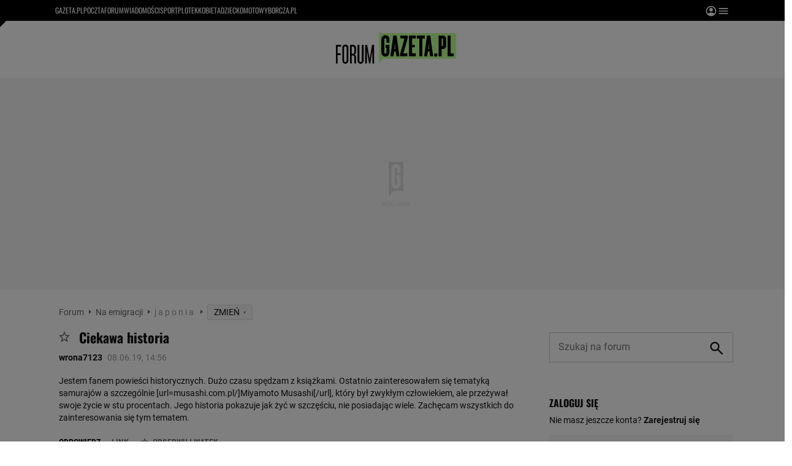

--- FILE ---
content_type: text/html;charset=UTF-8
request_url: https://forum.gazeta.pl/forum/w,12466,168226854,168226854,Ciekawa_historia.html
body_size: 32905
content:
<!DOCTYPE html>
<html>
<head>
                 <link rel="preconnect" href="https://biv.gazeta.pl" />
        <link rel="preconnect" href="https://cdn.cookielaw.org" />

                   <!-- IAB forum.gazeta.pl . -->
                         <script src="https://biv.gazeta.pl/resources/privacy-consent-manager/gazeta/rodoguard.gazeta.main.iife.js?v=1&t=1761556297916"></script>      <!-- OneTrust with PCM (Privacy Consent Manager) -->
                 <script src="https://cdn.cookielaw.org/scripttemplates/otSDKStub.js" type="text/javascript" charset="UTF-8" data-domain-script="5e85b2f9-53b0-4b66-a9b4-60da101e48ab" data-language="pl"></script>
                <script type="text/javascript">
                    function OptanonWrapper() { }
                </script>
                <!-- Load CCPA Addon -->
                <script src="https://cdn.cookielaw.org/opt-out/otCCPAiab.js" charset="UTF-8" ccpa-opt-out-ids="C0004,STACK42" ccpa-opt-out-geo="CA" ccpa-opt-out-lspa="false"></script>

                     <script async src="https://biv.gazeta.pl/resources/privacy-consent-manager/gazeta/gdpr.gazeta.main.iife.js?v=1&t=1764579138884"></script>       <!-- create unique id for ads measure -->
<script>
    // uuidv4
    function uuidv4() {
        return 'xxxxxxxx-xxxx-4xxx--yxxx-xxxxxxxxxxxx'.replace(/[xy]/g, function(c){
            var r = Math.random() * 16 | 0, v = c == 'x' ? r : (r & 0x3 | 0x8);
            return v.toString(16);
        });
    }
    function readCookie(name) {
        const result = document.cookie.match('(^|;)\\s*' + name + '\\s*=\\s*([^;]+)');
        return result ? result.pop() : '';
    }
    const rodoConsents = readCookie('rodoConsents');
    if (rodoConsents) {
        try {
            window.site_details = JSON.parse(rodoConsents);
        } catch(e) {}
    } else {
        window.site_details = {
            tcf_r: false
        };
    }
    window.site_details = window.site_details || {};
    window.site_details.ppvid = uuidv4();
</script>  
<!-- 22434776, [ /tpl/prod/modules/header/rodo/IABConsentBox.jsp ], emptyBean-->
                  <title>Ciekawa historia -   j   a   p   o   n   i   a    - Forum dyskusyjne | Gazeta.pl</title><!-- fh1.5 fbg PROD -->
<meta http-equiv="Content-Type" content="text/html; charset=UTF-8">
<meta http-equiv="Content-Language" content="pl">
<meta http-equiv="X-UA-Compatible" content="IE=Edge" />
 <META NAME="ROBOTS" CONTENT="NOARCHIVE">
 <META NAME="GOOGLEBOT" CONTENT="NOARCHIVE">
      <meta property="og:url" content="https://forum.gazeta.pl/forum/w,12466,168226854,168226854,Ciekawa_historia.html"/>
<meta property="og:site_name" content="Forum.gazeta.pl"/>
<meta property="og:title" content="Ciekawa historia -   j   a   p   o   n   i   a    - Forum dyskusyjne | Gazeta.pl"/>
<meta property="og:type" content="article"/>
<meta property="og:image" content="https://static.im-g.pl/im/0/19601/m19601920.png" />
 <meta property="fb:page_id" content="190678744438"/>
 <META name="google-site-verification" content="5085Ij1x9RsFKORhZyjV5Q9U_gK39xdwTOTC9E1qmkE" />   <meta name="Description" content="Jestem fanem powieści historycznych. Dużo czasu spędzam z książkami. Ostatnio zainteresowałem się tematyką samurajów a szczególnie [url=musashi.com.pl/]Miyamoto Musashi[/url], który był zwykłym człowiekiem, ale przeżywał swoje życie w stu ">
 <link rel="apple-touch-icon-precomposed" href="https://static.im-g.pl/static/spolecznosci/forum-new/master/assets/rebranding/favicon/apple-touch-icon.png">
<link rel="shortcut icon" href="https://static.im-g.pl/static/spolecznosci/forum-new/master/assets/rebranding/favicon/favicon.ico" type="image/x-icon">     <link rel="stylesheet" href="https://static.im-g.pl/static/spolecznosci/forum-new/master/build/1.3.2/style.cssgz?t=1765367927886">   <link rel="alternate" type="application/rss+xml" title="  j   a   p   o   n   i   a    - najnowsze w±tki" href="https://forum.gazeta.pl/forum/rss,0.html?f=12466" />
<link rel="alternate" type="application/rss+xml" title="  j   a   p   o   n   i   a    - najnowsze posty" href="https://forum.gazeta.pl/forum/rss,0.html?f=12466&type=1" />
   <!-- (C)2000-2014 Gemius SA - gemiusAudience -->
<script type="text/javascript">
    window.pp_gemius_identifier_part1 = new String('AqVFBq8.dQJDY7azxTLe.bd8jzMkMqds1DxwOqUvr6H.s7/arg=108402/sarg=12466');
 </script> 

   <script>
window.uniid = window.uniid || {};
   
    (function () {
    let base, c, cric, params;
    c = document.cookie.split("; ");
    for (let i = 0; i < c.length; i++) {
        let row = c[i].trim();
        if (row.substring(0, 5) === "cric=") {
            cric = row.substring(5).replace(/['"]+/g, '');
            break;
        }
    }
    if (cric) {
        try {
            base = window.atob(cric);
            params = new URLSearchParams("?" + base);
            uniid.pubid = params.get("p");
            uniid.hid = params.get("h");
        } catch (error) {
            uniid.error = "Cri parsing error: "+error;
        }
    }
    })();

	var gazeta_pl = gazeta_pl || {};
	gazeta_pl.documentParam= {
		"root": "/forum/"
	};
	
	gazeta_pl.forumSettings = {
		userLogged: false,
		forumId: 1
    };
    
    gazeta_pl.forumExternalSettings = {
      temporaryLogged: false,
      userSource: ""
    };
    
    gazeta_pl.hpNotificationsEnabled = true;
     </script>
  <!-- audience solution-->
<script type="text/plain" class="optanon-category-STACK42" src="https://atm.api.dmp.nsaudience.pl/atm.js?sourceId=agora" async></script>
<script type="text/plain" class="optanon-category-STACK42">
    (function (w, a, c) {
        if (w[a]) { return }
        var s = function () {
            var ar = Array.prototype.slice.call(arguments);
            return new Promise(function (r, e) { s[c].push({ a: ar, c: r, e: e }) });
        }
        s[c] = []
        w[a] = s
    })(window, "__atm", "_calls")
</script>
<!-- /audience solution-->
 <!-- DataOcean -->
<script type="text/plain" class="optanon-category-STACK42">
	window.DataOcean = window.DataOcean || {};
	window.DataOcean.userEventCache = window.DataOcean.userEventCache || [];
	var sendDataOceanEvent = function(eventId, attributes) {
	  var dataOceanEvent = {
		e: eventId,
		a: attributes
	  };
	  window.DataOcean.userEventCache.push(dataOceanEvent);
	}
</script>
<!-- /DataOcean -->
<!-- 410352976, [ /ressources/head/head.jsp ], forumHeader-->
 <!-- app64:tomcat-forum-v2: 1540000_P20_dfp -->
  <script>
    (function() {
        var frame = window;
        var cmpFrame;
        var cmpCallbacks = {};
        while (frame) {
            try {
                if (frame.frames['__tcfapiLocator']) {
                    cmpFrame = frame;
                    break;
                }
            } catch (ignore) {}
            if (frame === window.top) {
                break;
            }
            frame = frame.parent;
        }

        function postMessageHandler(event) {
            var msgIsString = typeof event.data === 'string';
            var json = {};

            try {
                if (msgIsString) {
                    json = JSON.parse(event.data);
                } else {
                    json = event.data;
                }
            } catch (ignore) {}

            var payload = json.__tcfapiCall;

            if (payload) {
                window.__tcfapi(
                    payload.command,
                    payload.version,

                    function(retValue, success) {
                        var returnMsg = {
                            __tcfapiReturn: {
                                returnValue: retValue,
                                success: success,
                                callId: payload.callId
                            }
                        };
                        if (msgIsString) {
                            returnMsg = JSON.stringify(returnMsg);
                        }
                        event.source.postMessage(returnMsg, '*');
                    },
                    payload.parameter
                );
            }
        }
        window.addEventListener('message', postMessageHandler, false);
    }());
</script>

<script type="text/javascript">
    var dfpParams = dfpParams || {
        slots: {}
    };
    var googletag = googletag || {};
    googletag.cmd = googletag.cmd || [];
    var putBanDFPInViewObject = putBanDFPInViewObject || function() {}
</script>

<style class="dfp-hide-inactive">
        .adviewDFPBanner:not(.DFP-042-FOOTBOARD, .DFP-091-RELATED, .DFP-035-RECTANGLE-BTF, .DFP-003-RECTANGLE, .DFP-007-CONTENTBOARD, .DFP-011-MIDBOARD, .DFP-019-TOPLAYER, .DFP-019-INTERSTITIAL, .DFP-001-TOPBOARD, .activeBan, [id^="DFP-003-RECTANGLE"]) {
            display: none !important;
        }
    </style>

    <link rel="preconnect" href="https://securepubads.g.doubleclick.net" crossorigin>
    <script async src="https://securepubads.g.doubleclick.net/tag/js/gpt.js" class="optanon-category-C0001" type="text/plain"></script>
        <script type="text/javascript">

        if (!window.AG) {
            window.AG = {};
            window.AG.rodoAccepted = -1;
        }

        window.site_details = window.site_details || {};
        window.site_details.ppvjsp = 30;
        dfpParams.prefix = '/75224259/AGORA-IN/Forum';
        dfpParams.jsp = 30;
        dfpParams.dir = 'forum';
        dfpParams.dx = '108402';
        dfpParams.ppvid = window.site_details.ppvid || '';
        dfpParams.slots = dfpParams.slots || {};
        dfpParams.video = dfpParams.video || {};

        
            dfpParams.slots['042-FOOTBOARD'] = { id: '042-FOOTBOARD', url: "fif.htm?adUnit=/75224259/AGORA-IN/Forum/042-FOOTBOARD&adUnitCode=042-FOOTBOARD&adUnitSize=[[728,90],[750,100],[750,200],[750,300],[940,300],[970,250]]&dx=12466f&dir=forum&f=12466&jsp=30", sizes: [[728,90],[750,100],[750,200],[750,300],[940,300],[970,250]], autoLoad: true, autoLoadMargin: 200, outOfPage: false, adUnit: '/75224259/AGORA-IN/Forum/042-FOOTBOARD' };
        
            dfpParams.slots['091-RELATED'] = { id: '091-RELATED', url: "fif.htm?adUnit=/75224259/AGORA-IN/Forum/091-RELATED&adUnitCode=091-RELATED&adUnitSize=['fluid']&dx=12466f&dir=forum&f=12466&jsp=30", sizes: ['fluid'], autoLoad: true, autoLoadMargin: 200, outOfPage: false, adUnit: '/75224259/AGORA-IN/Forum/091-RELATED' };
        
            dfpParams.slots['035-RECTANGLE-BTF'] = { id: '035-RECTANGLE-BTF', url: "fif.htm?adUnit=/75224259/AGORA-IN/Forum/035-RECTANGLE-BTF&adUnitCode=035-RECTANGLE-BTF&adUnitSize=[[300,250]]&dx=12466f&dir=forum&f=12466&jsp=30", sizes: [[300,250]], autoLoad: true, autoLoadMargin: 100, outOfPage: false, adUnit: '/75224259/AGORA-IN/Forum/035-RECTANGLE-BTF' };
        
            dfpParams.slots['003-RECTANGLE'] = { id: '003-RECTANGLE', url: "fif.htm?adUnit=/75224259/AGORA-IN/Forum/003-RECTANGLE&adUnitCode=003-RECTANGLE&adUnitSize=[[300,250],[300,600],[160,600],[120,600]]&dx=12466f&dir=forum&f=12466&jsp=30", sizes: [[300,250],[300,600],[160,600],[120,600]], autoLoad: true, autoLoadMargin: 200, outOfPage: false, adUnit: '/75224259/AGORA-IN/Forum/003-RECTANGLE' };
        
            dfpParams.slots['007-CONTENTBOARD'] = { id: '007-CONTENTBOARD', url: "fif.htm?adUnit=/75224259/AGORA-IN/Forum/007-CONTENTBOARD&adUnitCode=007-CONTENTBOARD&adUnitSize=[[300,250],[320,250],[336,280],[620,200],[750,100],[750,200],[750,300],[728,90]]&dx=12466f&dir=forum&f=12466&jsp=30", sizes: [[300,250],[320,250],[336,280],[620,200],[750,100],[750,200],[750,300],[728,90]], autoLoad: true, autoLoadMargin: 200, outOfPage: false, adUnit: '/75224259/AGORA-IN/Forum/007-CONTENTBOARD' };
        
            dfpParams.slots['011-MIDBOARD'] = { id: '011-MIDBOARD', url: "fif.htm?adUnit=/75224259/AGORA-IN/Forum/011-MIDBOARD&adUnitCode=011-MIDBOARD&adUnitSize=[[750,300],[750,200],[750,100],[728,90],[336,280],[300,250],'fluid']&dx=12466f&dir=forum&f=12466&jsp=30", sizes: [[750,300],[750,200],[750,100],[728,90],[336,280],[300,250],'fluid'], autoLoad: true, autoLoadMargin: 200, outOfPage: false, adUnit: '/75224259/AGORA-IN/Forum/011-MIDBOARD' };
        
            dfpParams.slots['019-TOPLAYER'] = { id: '019-TOPLAYER', url: "fif.htm?adUnit=/75224259/AGORA-IN/Forum/019-TOPLAYER&adUnitCode=019-TOPLAYER&adUnitSize=[]&dx=12466f&dir=forum&f=12466&jsp=30", sizes: [], autoLoad: false, autoLoadMargin: 200, outOfPage: true, adUnit: '/75224259/AGORA-IN/Forum/019-TOPLAYER' };
        
            dfpParams.slots['019-INTERSTITIAL'] = { id: '019-INTERSTITIAL', url: "fif.htm?adUnit=/75224259/AGORA-IN/Forum/019-INTERSTITIAL&adUnitCode=019-INTERSTITIAL&adUnitSize=[]&dx=12466f&dir=forum&f=12466&jsp=30", sizes: [], autoLoad: false, autoLoadMargin: 0, outOfPage: true, adUnit: '/75224259/AGORA-IN/Forum/019-INTERSTITIAL' };
        
            dfpParams.slots['001-TOPBOARD'] = { id: '001-TOPBOARD', url: "fif.htm?adUnit=/75224259/AGORA-IN/Forum/001-TOPBOARD&adUnitCode=001-TOPBOARD&adUnitSize=[[728,90],[750,100],[750,200],[750,300],[940,300],[970,250],[1170,300]]&dx=12466f&dir=forum&f=12466&jsp=30", sizes: [[728,90],[750,100],[750,200],[750,300],[940,300],[970,250],[1170,300]], autoLoad: false, autoLoadMargin: 200, outOfPage: false, adUnit: '/75224259/AGORA-IN/Forum/001-TOPBOARD' };
        
                dfpParams.video.preroll = '//pubads.g.doubleclick.net/gampad/ads?sz=400x300|640x480&iu=/75224259/AGORA-IN/Forum/090-PREROLL&cust_params=pos%3D090-PREROLL%26dx%3D12466f%26jsp%3D30%26dir%3Dforum%26kw%3D[brandsafe]%2C[player_type]%26dystrybutor%3D[distributor_id]%26passback_id%3D[passback_id]%26domena%3D[adview_hostname]%26cb%3D[cb]%26adid%3D[adid]%26temp%3D[temp]%26dx%3D108402%26f%3D12466&url=[locationhref]&description_url=[locationhref]&impl=s&gdfp_req=1&env=vp&output=vast&unviewed_position_start=1&correlator=[timestamp]';
            
                dfpParams.video.audio = '//pubads.g.doubleclick.net/gampad/ads?sz=1x1&iu=/75224259/AGORA-IN/Forum/090-PREROLL&cust_params=pos%3D090-PREROLL%26dx%3D12466f%26jsp%3D30%26dir%3Dforum%26kw%3D[brandsafe]%2C[player_type]%2Caudio%26dystrybutor%3D[distributor_id]%26passback_id%3D[passback_id]%26domena%3D[adview_hostname]%26cb%3D[cb]%26dx%3D108402%26f%3D12466&url=[locationhref]&description_url=[locationhref]&impl=s&gdfp_req=1&env=instream&output=vast&ad_type=audio&unviewed_position_start=1&correlator=[timestamp]';
            

        // slots:HB_SLOTS
        

// PREBID CORE ADUNITS 20250115
var adUnitsConfiguration = [{
		// forum.gazeta.pl_001-TOPBOARD
        code: 'div-gpt-ad-001-TOPBOARD-0',
        mediaTypes: {
            banner: {
                sizes: [[970, 250], [750, 300], [750, 200], [750, 100], [728, 90], [940, 300], [1170, 300]]
            }
        },
        bids: [
            { bidder: 'appnexus', params: { placementId: '20921649' }},
            { bidder: 'adf', params: { mid: '956334' }},
            { bidder: 'adfSig', params: { mid: '2032598' }},
            { bidder: 'smartadserver', params: { currency: 'USD', domain: '//prg.smartadserver.com',  siteId:  '173809', pageId: '1335499', formatId: '96748' }},
            { bidder: 'ix', params: { size: [970,250], siteId: '618717' }},
            { bidder: 'rtbhouse', params: { region: 'prebid-eu', publisherId: 'da39a3ee5e6b4b0d' }},
            // { disabled: true, bidder: 'connectad', params: { networkId: '10047', siteId: '1041006' }},
            { bidder: 'criteo', params: { networkId: 3400, publisherSubId: 'Forum_001-TOPBOARD' }}]
        },{
        // forum.gazeta.pl_011-MIDBOARD
        code: '011-MIDBOARD',
		prebidMargin: 1350,
		testPrebidMargin: { 
			  percentOfChoice: 5,
			  start: 1100,
			  end: 1400,
			  step: 50
		},
        mediaTypes: {
            banner: {
                sizes: [[750, 300], [750, 200], [750, 100], [728, 90], [336, 280], [300, 250]]
            },
			native: {
				title: { required: true, len: 80 },
				body: { required: false },
				image: { required: true, sizes: [[300, 210], [300,150], [140,100]] },
				sponsoredBy: { required: false },
				icon: { required: false }
			}
        },
        bids: [
            { bidder: 'appnexus', params: { placementId: '27150083' }},
            { bidder: 'adf', params: { mid: '1041073' }},
            { bidder: 'adfSig', params: { mid: '2032601' }},
			{ bidder: 'sspBC', params: { siteId: '238104', id: '800' }},
            { bidder: 'smartadserver', params: { currency: 'USD', domain: '//prg.smartadserver.com',  siteId:  '173809', pageId: '1335499', formatId: '101284' }},
            { bidder: 'ix', params: { siteId: '1062620' }},
            { bidder: 'rtbhouse', params: { region: 'prebid-eu', publisherId: 'da39a3ee5e6b4b0d' }},
            { bidder: 'connectad', params: { networkId: '10047', siteId: '1080984' }},
           // { disabled: true, bidder: 'triplelift', params: { inventoryCode: 'forum_011-MIDBOARD' }},
			{ bidder: 'visx', params: { uid: '921728' }},
            { bidder: 'criteo', params: { networkId: 3400, publisherSubId: 'Forum_011-MIDBOARD' }},
			{ bidder: 'teads', params: { placementId: 210512, pageId: 195033 }},
		//{ disabled: true, bidder: 'adagio', params: { organizationId: '1086', site: 'forum-gazeta-pl', placement: 'forum.gazeta.pl_011-MIDBOARD', adUnitElementId: 'banC1', pagetype: 'article', environment: 'desktop' }},
            { bidder: 'richaudience', params: { pid: 'oWWquDXuRG', supplyType: 'site' }},
			{ bidder: 'rubicon', params: { accountId: '26046', siteId: '514840', zoneId: '3092158' }}]
        },{
        // forum.gazeta.pl_003-RECTANGLE
        code: '003-RECTANGLE',
        prebidMargin: 800,
		testPrebidMargin: { 
			  percentOfChoice: 5,
			  start: 800,
			  end: 1200,
			  step: 50
		},
        mediaTypes: {
            banner: {
                sizes: [[300, 600], [240, 400], [160, 600], [120, 600], [300, 250]]
            },
			native: {
				title: { required: true, len: 80 },
				body: { required: false },
				image: { required: true, sizes: [[300, 210], [300,150], [140,100]] },
				sponsoredBy: { required: false },
				icon: { required: false }
			}
        },
        bids: [
            { bidder: 'appnexus', params: { placementId: '20921650' }},
            { bidder: 'adf', params: { mid: '956336' }},
            { bidder: 'adfSig', params: { mid: '2032603' }},
			{ bidder: 'sspBC', params: { siteId: '238104', id: '801' }},
            { bidder: 'smartadserver', params: { currency: 'USD', domain: '//prg.smartadserver.com',  siteId:  '173809', pageId: '1335499', formatId: '96749' }},
            { bidder: 'ix', params: { siteId: '1062621' }},
            { bidder: 'rtbhouse', params: { region: 'prebid-eu', publisherId: 'da39a3ee5e6b4b0d' }},
            { bidder: 'connectad', params: { networkId: '10047', siteId: '1080982' }},
           // { disabled: true, bidder: 'triplelift', params: { inventoryCode: 'forum_003-RECTANGLE' }},
			{ bidder: 'visx', params: { uid: '921726' }},
            { bidder: 'criteo', params: { networkId: 3400, publisherSubId: 'Forum_003-RECTANGLE' }},
			{ bidder: 'teads', params: { placementId: 210504, pageId: 195025 }},
            { bidder: 'richaudience', params: { pid: 'oOFgicttLY', supplyType: 'site' }},
			{ bidder: 'rubicon', params: { accountId: '26046', siteId: '514840', zoneId: '3091640' }}]
        },{
        // forum.gazeta.pl_007-CONTENTBOARD
        code: '007-CONTENTBOARD',
		prebidMargin: 700,
		testPrebidMargin: { 
			  percentOfChoice: 5,
			  start: 700,
			  end: 1000,
			  step: 50
		},
        mediaTypes: {
            banner: {
                sizes: [[750, 300], [750, 200], [750, 100], [336, 280], [300, 250], [240, 400], [320, 250]]
            },
			native: {
				title: { required: true, len: 80 },
				body: { required: false },
				image: { required: true, sizes: [[300, 210], [300,150], [140,100]] },
				sponsoredBy: { required: false },
				icon: { required: false }
			}
        },
        bids: [
            { bidder: 'appnexus', params: { placementId: '20921651' }},
            { bidder: 'adf', params: { mid: '956335' }},
            { bidder: 'adfSig', params: { mid: '2032602' }},
			// { disabled: true, bidder: 'caroda', params: { ctok: '010af4540103704a' }},
			{ bidder: 'sspBC', params: { siteId: '238104', id: '802' }},
            { bidder: 'smartadserver', params: { currency: 'USD', domain: '//prg.smartadserver.com',  siteId:  '173809', pageId: '1335499', formatId: '96750' }},
            { bidder: 'ix', params: { siteId: '1062622' }},
            { bidder: 'rtbhouse', params: { region: 'prebid-eu', publisherId: 'da39a3ee5e6b4b0d' }},
            { bidder: 'connectad', params: { networkId: '10047', siteId: '1080983' }},
            { bidder: 'criteo', params: { networkId: 3400, publisherSubId: 'Forum_007-CONTENTBOARD' }},
			{ bidder: 'visx', params: { uid: '921727' }},
           // { disabled: true, bidder: 'triplelift', params: { inventoryCode: 'forum_007-CONTENTBOARD' }},
			{ bidder: 'teads', params: { placementId: 210503, pageId: 195024 }},
            { bidder: 'richaudience', params: { pid: 'oeydfJYUKA', supplyType: 'site' }},
			{ bidder: 'rubicon', params: { accountId: '26046', siteId: '514840', zoneId: '3092160' }}]
        },{
        // forum.gazeta.pl_035-RECTANGLE-BTF
        code: '035-RECTANGLE-BTF',
		prebidMargin: 1300,
		testPrebidMargin: { 
			  percentOfChoice: 5,
			  start: 1100,
			  end: 1400,
			  step: 50
		},
        mediaTypes: {
            banner: {
                sizes: [[300, 250]]
            },
			native: {
				title: { required: true, len: 80 },
				body: { required: false },
				image: { required: true, sizes: [[300, 210], [300,150], [140,100]] },
				sponsoredBy: { required: false },
				icon: { required: false }
			}
        },
        bids: [
            { bidder: 'appnexus', params: { placementId: '21607736' }},
            { bidder: 'adf', params: { mid: '1041157' }},
            { bidder: 'adfSig', params: { mid: '2032604' }},
			{ bidder: 'sspBC', params: { siteId: '238104', id: '803' }},
            { bidder: 'smartadserver', params: { currency: 'USD', domain: '//prg.smartadserver.com',  siteId:  '173809', pageId: '1335499', formatId: '101285' }},
            { bidder: 'ix', params: { siteId: '1062623' }},
            { bidder: 'rtbhouse', params: { region: 'prebid-eu', publisherId: 'da39a3ee5e6b4b0d' }},
            { bidder: 'connectad', params: { networkId: '10047', siteId: '1080986' }},
           // { disabled: true, bidder: 'triplelift', params: { inventoryCode: 'Forum_035-RECTANGLE-BTF' }},
			{ bidder: 'visx', params: { uid: '926211' }},
            { bidder: 'criteo', params: { networkId: 3400, publisherSubId: 'Forum_035-RECTANGLE-BTF' }},
			{ bidder: 'teads', params: { placementId: 210502, pageId: 195023 }},
            { bidder: 'richaudience', params: { pid: 'netTqLH8X0', supplyType: 'site' }},
			{ bidder: 'rubicon', params: { accountId: '26046', siteId: '514840', zoneId: '3092126' }}]
        },{
        // forum.gazeta.pl_067-RECTANGLE-BTF
        code: '067-RECTANGLE-BTF',
		prebidMargin: 1600,
		testPrebidMargin: { 
			  percentOfChoice: 5,
			  start: 1400,
			  end: 1700,
			  step: 50
		},
        mediaTypes: {
            banner: {
                sizes: [[300, 250]]
            },
			native: {
				title: { required: true, len: 80 },
				body: { required: false },
				image: { required: true, sizes: [[300, 210], [300,150], [140,100]] },
				sponsoredBy: { required: false },
				icon: { required: false }
			}
        },
        bids: [
            { bidder: 'appnexus', params: { placementId: '21607766' }},
            { bidder: 'adf', params: { mid: '1041202' }},
            { bidder: 'adfSig', params: { mid: '2032605' }},
			{ bidder: 'sspBC', params: { siteId: '238104', id: '804' }},
            { bidder: 'smartadserver', params: { currency: 'USD', domain: '//prg.smartadserver.com',  siteId:  '173809', pageId: '1335499', formatId: '101286' }},
            { bidder: 'ix', params: { siteId: '1062624' }},
            { bidder: 'rtbhouse', params: { region: 'prebid-eu', publisherId: 'da39a3ee5e6b4b0d' }},
            { bidder: 'connectad', params: { networkId: '10047', siteId: '1080988' }},
           // { disabled: true, bidder: 'triplelift', params: { inventoryCode: 'Forum_067-RECTANGLE-BTF' }},
			{ bidder: 'visx', params: { uid: '926212' }},
            { bidder: 'criteo', params: { networkId: 3400, publisherSubId: 'Forum_067-RECTANGLE-BTF' }},
			{ bidder: 'teads', params: { placementId: 210501, pageId: 195022 }},
            { bidder: 'richaudience', params: { pid: 'i4En4V7CJN', supplyType: 'site' }},
			{ bidder: 'rubicon', params: { accountId: '26046', siteId: '514840', zoneId: '3092128' }}]
        },{
        // forum.gazeta.pl_042-FOOTBOARD
        code: '042-FOOTBOARD',
		prebidMargin: 1500,
		testPrebidMargin: { 
			  percentOfChoice: 5,
			  start: 900,
			  end: 2000,
			  step: 100
		},
        mediaTypes: {
            banner: {
                sizes: [[728, 90], [750, 100], [750, 200], [750, 300], [940, 300], [970, 250]]
            },
			native: {
				title: { required: true, len: 80 },
				body: { required: false },
				image: { required: true, sizes: [[300, 210], [300,150], [140,100]] },
				sponsoredBy: { required: false },
				icon: { required: false }
			}
        },
        bids: [
            { bidder: 'appnexus', params: { placementId: '21607790' }},
            { bidder: 'adf', params: { mid: '1041228' }},
            { bidder: 'adfSig', params: { mid: '2032599' }},
			{ bidder: 'sspBC', params: { siteId: '238104', id: '805' }},
            { bidder: 'smartadserver', params: { currency: 'USD', domain: '//prg.smartadserver.com',  siteId:  '173809', pageId: '1335499', formatId: '101287' }},
            { bidder: 'ix', params: { siteId: '1062625' }},
            { bidder: 'rtbhouse', params: { region: 'prebid-eu', publisherId: 'da39a3ee5e6b4b0d' }},
            { bidder: 'connectad', params: { networkId: '10047', siteId: '1080987' }},
           // { disabled: true, bidder: 'triplelift', params: { inventoryCode: 'Forum_042-FOOTBOARD' }},
			{ bidder: 'visx', params: { uid: '926213' }},
            { bidder: 'criteo', params: { networkId: 3400, publisherSubId: 'Forum_042-FOOTBOARD' }},
			{ bidder: 'teads', params: { placementId: 210500, pageId: 195021 }},
            { bidder: 'richaudience', params: { pid: 'QUNImFOPl7', supplyType: 'site' }},
			{ bidder: 'rubicon', params: { accountId: '26046', siteId: '514840', zoneId: '3092162' }}]
        }
];

window.adUnitsConfiguration = adUnitsConfiguration;

// marginAutoLoadTest 20220811
window.marginAutoLoadTest = [
    {
        slotName: '035-RECTANGLE-BTF',
        testMargins: [0, 100, 200, 300, 400, 500, 600, 700, 800],
        testGroup: 5
    },
    {
        slotName: '007-CONTENTBOARD',
        testMargins: [0, 100, 200, 300, 400, 500, 600, 700, 800],
        testGroup: 5
    },
    {
        slotName: '042-FOOTBOARD',
        testMargins: [0, 100, 200, 300, 400, 500, 600, 700, 800],
        testGroup: 5
    },
    {
        slotName: '067-RECTANGLE-BTF',
        testMargins: [0, 100, 200, 300, 400, 500, 600, 700, 800],
        testGroup: 5
    },
    {
        slotName: '011-MIDBOARD',
        testMargins: [0, 100, 200, 300, 400, 500, 600, 700, 800],
        testGroup: 5
    },
];
window.disablePBLoad = true;
<!-- /* eslint-disable-line */ --></script><script type='text/plain' class="optanon-category-C0001">
  const qwID = (()=>{
      const h = (e)=>{return dfpParams.prefix.includes(e);};
      let o;
      if(h('AGORA-IN/Moto')) o = '744f7067-d953-4837-9026-423cd92e1be2';
      else if(h('AGORA-IN/Plotek')) o = '3da74137-30aa-452e-9127-977244f2da42';
      else if(h('AGORA-IN/Next')) o = 'a001f0fe-e209-4f74-8024-718d0ad85397';
      else if(h('AGORA-IN/Podroze')) o = '42fdd8b2-2d2d-4c51-885f-e530bd5676ab';
      else if(h('AGORA-IN/Kobieta')) o = 'bf659dc8-ae56-442b-86a1-505c8195d475';
      else if(h('AGORA-IN/Groszki')) o = '176f5e03-c0cf-4b6a-b15d-d7759385af53';  
      else if(h('AGORA-IN/G')) o = '863cdd06-aa06-482c-a5e4-5f512960cf92';
      else if(h('AGORA-IN/Forum')) o = 'fc5c27b3-541d-4357-a193-95e977a9694b';
      else if(h('AGORA-IN/Edziecko')) o = '085ced14-0601-4947-b1ee-fcd342cfb4ea';
      else if(h('AGORA-IN/S-SPORT')) o = 'b9782829-775e-4a4e-800f-eb94e6184609';
      else if(h('AGORA-IN/Wiadomosci')) o = '701d18d0-0b98-4e7b-b90e-bca257bf7986';
      else if(h('AGORA-IN/Haps')) o = 'c7f804f7-758e-4871-bfb6-6a39cd7f89ae';
      else if(h('AGORA-IN/Kultura')) o = 'c9343410-1128-4e86-9c9d-fd68b24c94b1';
      else if(h('AGORA-IN/Weekend')) o = '85f3a846-a643-4484-bf8f-7ba426b5a6af';  
      else if(h('AGORA-IN/Avanti24')) o = 'ac449a99-494b-4d65-9e66-13d0d6b4b976';
      else if(h('AGORA-IN/CzteryKaty')) o = '9d3c5a9c-8b4f-4f40-8d7f-a70cba1dc7f7';  
      else if(h('AGORA-IN/Buzz')) o = '25f4af90-2669-4168-b15a-b9d1885932d5';    
      else if(h('AGORA-IN/MetroWarszawa')) o = '81cf40ac-8227-4fa4-beca-fcc65c0380cd';     
      else if(h('AGORA-IN/Zdrowie')) o = 'bab1a3c5-bb42-4fe4-a679-7b0e5c67ac21'; 
      else o = '';
      return o;
  })();
    window.ybConfiguration = window.ybConfiguration || {};
    window.ybConfiguration = Object.assign({}, window.ybConfiguration, { integrationMethod: 'open_tag' });
    (function (y, i, e, L, D) {
        y.Yieldbird = y.Yieldbird || {};
        y.Yieldbird.cmd = y.Yieldbird.cmd || [];
        i.cmd.push(function () { i.pubads().disableInitialLoad(); });
        L = e.createElement('script');
        L.async = true;
        L.src = `https://cdn.qwtag.com/${qwID}/qw.js`;
        D = e.getElementsByTagName('script')[0];
        (D.parentNode || e.head).insertBefore(L, D);
    })(window, window.googletag, document);

        // slots:HEADER_START_20
        </script>

    <script>
                !function(e){"object"==typeof exports&&"undefined"!=typeof module?module.exports=e():"function"==typeof define&&define.amd?define([],e):("undefined"!=typeof window?window:"undefined"!=typeof global?global:"undefined"!=typeof self?self:this).AdviewAdsTag=e()}(function(){return function o(i,r,a){function d(t,e){if(!r[t]){if(!i[t]){var n="function"==typeof require&&require;if(!e&&n)return n(t,!0);if(s)return s(t,!0);throw(n=new Error("Cannot find module '"+t+"'")).code="MODULE_NOT_FOUND",n}n=r[t]={exports:{}},i[t][0].call(n.exports,function(e){return d(i[t][1][e]||e)},n,n.exports,o,i,r,a)}return r[t].exports}for(var s="function"==typeof require&&require,e=0;e<a.length;e++)d(a[e]);return d}({1:[function(e,t,n){"use strict";Object.defineProperty(n,"__esModule",{value:!0});const o={ab:()=>.1<=Math.random()?"b":"a"+Math.floor(10*Math.random()),dc:()=>o.dool?"d":"c"+Math.floor(20*Math.random()),dool:.1<=Math.random(),ff:String(Math.round(Math.random()))};n.default=o},{}],2:[function(e,t,n){"use strict";Object.defineProperty(n,"__esModule",{value:!0});n.default=e=>{const t=window.document["body"];window.screeningADFP=!0;var n="011-MIDBOARD"==e?"midboard":"topboard";const o=document.querySelector("011-MIDBOARD"==e?'[id^="adsMidboardDivId_"]':"#adUnit-001-TOPBOARD");if(o){o.style.cssText="background: transparent !important",o.classList.add("screeningADFP_"+n),t.classList.add("screeningADFP_"+n);const i=document.querySelector(".index_body");i&&(i.style.width="fit-content",i.style.margin="0 auto","midboard"==n&&(i.style.cssText="background: transparent !important"))}}},{}],3:[function(e,t,n){"use strict";Object.defineProperty(n,"__esModule",{value:!0});n.default=["001-TOPBOARD","011-MIDBOARD","011-MIDBOARD-MOBI","003-RECTANGLE","003-RECTANGLE-NP","000-MAINBOARD","042-FOOTBOARD","087-ADBOARD-A","071-WINIETA","004-PAYPER","007-CONTENTBOARD","021-IMK","059-BUTTON","078-STYLBOARD","044-BIZBOARD","035-RECTANGLE-BTF","067-RECTANGLE-BTF","101-TOPBOARD-MOBI","104-RECTANGLE-MOBI","107-MAINBOARD-MOBI","150-BIZBOARD-MOBI","151-FUNBOARD-MOBI","152-STYLBOARD-MOBI","153-MOTOBOARD-MOBI","150-ADBOARD-A-MOBI","150-ADBOARD-B-MOBI","150-ADBOARD-C-MOBI","150-ADBOARD-D-MOBI","150-ADBOARD-F-MOBI","108-FOOTBOARD-MOBI","000-SPORTBOARD","076-MAINBUTTON","111-BIZBUTTON","076-MAINBUTTON","116-SPORTBUTTON","000-MAINBOX","099-BOMBKA-MOBI","099-BOMBKA","091-RELATED","091-RELATED-MOBI","011-MIDBOARD-1","011-MIDBOARD-2","011-MIDBOARD-3","011-MIDBOARD-4","011-MIDBOARD-5","011-MIDBOARD-6","011-MIDBOARD-7","011-MIDBOARD-8","011-MIDBOARD-9","011-MIDBOARD-1-MOBI","011-MIDBOARD-2-MOBI","011-MIDBOARD-3-MOBI","011-MIDBOARD-4-MOBI","011-MIDBOARD-5-MOBI","011-MIDBOARD-6-MOBI","011-MIDBOARD-7-MOBI","011-MIDBOARD-8-MOBI","011-MIDBOARD-9-MOBI","011-MIDBOARD-10","011-MIDBOARD-11","011-MIDBOARD-12","011-MIDBOARD-13","011-MIDBOARD-14","011-MIDBOARD-15","011-MIDBOARD-16","011-MIDBOARD-17","011-MIDBOARD-18","011-MIDBOARD-19","011-MIDBOARD-10-MOBI","011-MIDBOARD-11-MOBI","011-MIDBOARD-12-MOBI","011-MIDBOARD-13-MOBI","011-MIDBOARD-14-MOBI","011-MIDBOARD-15-MOBI","011-MIDBOARD-16-MOBI","011-MIDBOARD-17-MOBI","011-MIDBOARD-18-MOBI","011-MIDBOARD-19-MOBI","011-MIDBOARD-20","011-MIDBOARD-21","011-MIDBOARD-22","011-MIDBOARD-23","011-MIDBOARD-24","011-MIDBOARD-25","011-MIDBOARD-26","011-MIDBOARD-27","011-MIDBOARD-28","011-MIDBOARD-29","011-MIDBOARD-20-MOBI","011-MIDBOARD-21-MOBI","011-MIDBOARD-22-MOBI","011-MIDBOARD-23-MOBI","011-MIDBOARD-24-MOBI","011-MIDBOARD-25-MOBI","011-MIDBOARD-26-MOBI","011-MIDBOARD-27-MOBI","011-MIDBOARD-28-MOBI","011-MIDBOARD-29-MOBI","056-NAVIBOARD","056-NAVIBOARD-MOBI"]},{}],4:[function(e,t,n){"use strict";Object.defineProperty(n,"__esModule",{value:!0}),n.default={get:e=>("; "+document.cookie).split(`; ${e}=`).pop().split(";").shift(),set:(e,t)=>{var n="https:"==window.location.protocol,o=(new Date).getFullYear()+1;window.document.cookie=e+`=${t}; expires=Fri, 19 Jun ${o} 20:47:11 UTC; path=/`+(n?";Secure;SameSite=None":"")}}},{}],5:[function(e,t,n){"use strict";Object.defineProperty(n,"__esModule",{value:!0});n.default=e=>{const t=window.AdviewAdsTag||window.adviewSPA;var n,o,i,r,a=String(e.slot.getAdUnitPath().split("/").pop());((e,t)=>{e={active:!e.isEmpty,slot:t,height:e.size?e.size[1]:"fluid",width:e.size?e.size[0]:"fluid",divId:e.slot.getSlotElementId()},e=new CustomEvent("adviewDfpSlotRenderEnd",{detail:e});window.document.dispatchEvent(e)})(e,a),e.isEmpty||(o=(n="gazeta.pl_YBrecovery"===a)?(e=>{const t=document.getElementById(e).parentElement;return t&&t.classList.contains("yb_recovery")?t:null})(e.slot.getSlotElementId()):((e,t)=>{const n=window.AdviewAdsTag||window.adviewSPA;e=n.putBanSlotsOnSite.includes(e)||window.adviewSPA?e:"adUnit-"+t,t=window.document.querySelector("#"+e);return t||console.warn(`AdsContainer (${e}) not exists`),t})(e.slot.getSlotElementId(),a))&&(i=((e,t)=>{let n=e.size[0];return 1!=n||(t=t.querySelector("iframe"))&&(n=t.width),n})(e,o),r=i,(e=o).classList.add("activeBan"),e.classList.add("adviewDFPBanner"),r&&(e.style.marginLeft="auto",e.style.marginRight="auto",10<parseInt(r)&&(e.style.minWidth=r+"px",e.style.maxWidth=r+"px")),(t.arrayLabels.includes(a)||n)&&((e,t)=>{let n=e.querySelector(".banLabel");n||(n=document.createElement("span"),n.className="banLabel",n.innerHTML="REKLAMA",e.insertBefore(n,e.children[0])),n.style.display="block",n.style.textAlign="center",n.style.width="100%",t&&(n.style.maxWidth=t+"px",n.style.marginLeft="auto",n.style.marginRight="auto")})(o,i))}},{}],6:[function(e,t,n){"use strict";var o=this&&this.__importDefault||function(e){return e&&e.__esModule?e:{default:e}};Object.defineProperty(n,"__esModule",{value:!0}),n.putBanSlotsOnSite=n.autoLoadSlot=n.arrayLabels=n.DFPTargeting=n.kwTargeting=n.adUnitClone=n.videoUrlParams=n._YB=n.slotRenderEnded=void 0;var i=o(e(5));n.slotRenderEnded=i.default;var r=o(e(10));const a=o(e(11));i=o(e(1));n._YB=i.default;i=o(e(3));n.arrayLabels=i.default;i=o(e(8));n.videoUrlParams=i.default;e=o(e(7));n.kwTargeting=[];n.DFPTargeting=[];const d=[];n.autoLoadSlot=d;const s=[];n.putBanSlotsOnSite=[],window.putBanDFPInViewObject=a.default,window.putBanDFP=r.default,window.addEventListener("message",e.default),window.document.addEventListener("DOMContentLoaded",()=>{d.forEach(e=>{var{id:t,sizes:n,autoLoadMargin:e}=window.dfpParams.slots[e];-1==s.indexOf(t)&&((0,a.default)({slot:t,divId:"adUnit-"+t,margin:e,unitSize:n}),s.push(t))})});n.adUnitClone=e=>(console.warn("Function adUnitClone has been deprecated and should be no longer used!"),e)},{1:1,10:10,11:11,3:3,5:5,7:7,8:8}],7:[function(e,t,n){"use strict";var o=this&&this.__importDefault||function(e){return e&&e.__esModule?e:{default:e}};Object.defineProperty(n,"__esModule",{value:!0});const i=o(e(4)),r=e=>{"string"==typeof e.data&&-1!=e.data.indexOf("Adview MCGP:")&&("Adview MCGP: third party is not supported"==e.data?i.default.set("AdviewMCGP","first"):i.default.set("AdviewMCGP","third"),window.removeEventListener("message",r,!1))};n.default=r},{4:4}],8:[function(e,t,n){"use strict";var o=this&&this.__importDefault||function(e){return e&&e.__esModule?e:{default:e}};Object.defineProperty(n,"__esModule",{value:!0});const i=o(e(1));n.default=()=>{const e=window.AdviewAdsTag.DFPTargeting;let n="",o="%2C[tryb_audio]";return e.forEach(e=>{var t=e.split("|");-1!=e.indexOf("kw")&&-1==o.indexOf(t[1])?o+="%2C"+t[1]:n+=`%26${t[0]}%3D`+t[1]}),n+="%26yb_ab%3D"+i.default.ab(),n+="%26yb_ff%3D"+i.default.ff,window.contentCategories&&window.contentCategories.length&&(window.contentCategories=window.contentCategories.map(e=>e.replace("&","%2526")),n+="%26contentCategories%3D"+window.contentCategories.join("%2C")),window.customCategories&&window.customCategories.length&&(window.customCategories=window.customCategories.map(e=>e.replace("&","%2526")),n+="%26customCategories%3D"+window.customCategories.join("%2C")),window.activeSubscription&&(n+="%26subscription%3Dtrue"),o+n}},{1:1}],9:[function(e,t,n){"use strict";Object.defineProperty(n,"__esModule",{value:!0}),n.prebidMarginGenerator=void 0;n.prebidMarginGenerator=t=>{if(t){let e=0;var{start:n,end:o,step:i,percentOfChoice:r}=t.testPrebidMargin,a=t.prebidMargin,t=100*Math.random();return e=r<t?a:((e,t,n)=>{e=Array(Math.ceil((t-e)/n)+1).fill(e).map((e,t)=>e+t*n);return e[Math.floor(Math.random()*e.length)]})(n,o,i),e}}},{}],10:[function(e,t,n){"use strict";var o=this&&this.__importDefault||function(e){return e&&e.__esModule?e:{default:e}};Object.defineProperty(n,"__esModule",{value:!0});e=o(e(1));const f=window._YB||e.default;n.default=(s,l,e,u)=>{let c=["fif"];if(s){const n="string"==typeof s?s:s.slot,o=window["slotsFif"];let e=1;if(null!==o&&void 0!==o&&o.length){var t=o.find(e=>e.slotName===n);t&&(e=t.slotNumber+1);t={slotName:n,slotNumber:e};const i=o.filter(e=>e.slotName!==n);i.push(t),window.slotsFif=i}else window.slotsFif=[{slotName:n,slotNumber:e}];c.push("fif"+e)}if(u)if(Array.isArray(u))u.forEach(e=>c.push(e.trim()));else if("string"==typeof u){const r=u.split(",");r.forEach(e=>c.push(e.trim()))}if(c=c.filter((e,t)=>c.indexOf(e)==t),s&&"string"==typeof s){t=window.dfpParams.slots[s];if(!t)return console.warn(`dfpParams slot: ${s} not exists`);if(document.querySelector("#"+l)){const{adUnit:D,sizes:a}=t,O=e||a;googletag.cmd.push(()=>{var e=null!==(e=window.pbjs)&&void 0!==e&&e.getAdserverTargeting?window.pbjs.getAdserverTargeting():null,t=e&&(null===(t=e[l])||void 0===t?void 0:t.hb_adid)||"",n=e&&(null===(n=e[l])||void 0===n?void 0:n.hb_bidder)||"",o=e&&(null===(o=e[l])||void 0===o?void 0:o.hb_pb)||"",i=e&&(null===(i=e[l])||void 0===i?void 0:i.hb_size)||"",r=e&&(null===(r=e[l])||void 0===r?void 0:r.hb_format)||"",e=e&&(null===(a=e[l])||void 0===a?void 0:a.hb_source)||"",a=u||"";const d=googletag.defineSlot(D,O,l).setTargeting("pos",s).setTargeting("yb_ab",f.ab()).setTargeting("yb_dc",f.dc()).setTargeting("hb_adid",t).setTargeting("hb_bidder",n).setTargeting("hb_pb",o).setTargeting("hb_size",i).setTargeting("hb_format",r).setTargeting("hb_source",e).setTargeting("ppvid",window.dfpParams.ppvid).addService(googletag.pubads());googletag.pubads().getTargetingKeys().forEach(e=>{const t=googletag.pubads().getTargeting(e);"kw"==e&&c.forEach(e=>t.push(e)),d.setTargeting(e,t)}),googletag.display(l),window.AdviewAdsTag.putBanSlotsOnSite.push(l),window.disablePBLoad||googletag.pubads().refresh([d]),"011-MIDBOARD"!==s&&"011-MIDBOARD-MOBI"!==s||window.sendDataOceanEvent(880,{sd_ppvid:window.dfpParams.ppvid,adUnit:D,kw:a,adsContainerId:l})})}}}},{1:1}],11:[function(e,t,n){"use strict";var o=this&&this.__importDefault||function(e){return e&&e.__esModule?e:{default:e}};Object.defineProperty(n,"__esModule",{value:!0});const A=o(e(2)),I=o(e(10)),p=e(12),m=e(9);n.default=e=>{if(!e)return console.warn(`Object is required = {
        slot: string,
        divId: string,
        margin?: number,
        unitSize?: number[][],
        kw?: string[],
        slotNumber?: number
    }`);const{divId:o,slot:i,kw:r=[],margin:t,unitSize:n}=e;let a=t;const d=window.location.hostname;if(!i)return console.warn("Slot ID is empty");if(!o)return console.warn("divId is empty");var s=document.querySelector("#"+o);if(!s)return console.warn(`DIV ID: ${o} not exists`);if(!window.dfpParams.slots)return console.warn("dfpParams.slots is empty");if(Array.isArray(window.marginAutoLoadTest)&&window.marginAutoLoadTest.length){var l,u,c=window.marginAutoLoadTest.find(e=>e.slotName===i);const B=Object.values(window.dfpParams.slots),g=B.find(e=>e.id===i),w=window.top.slotList||[];c&&g&&g.autoLoad&&({testMargins:l,testGroup:u}=c,w.length?(e=w.find(()=>g.id===i),c=w.find(e=>e.slotTest),e&&c&&(a=e.slotMargin,r.push("margin_autoload_"+a))):Math.random()<=u/100?(l=l,D=w,a=l[(0,p.getRandomIndexFromArray)(l)],r.push("margin_autoload_"+a),D.push({slotName:i,slotMargin:a,slotTest:!0}),window.top.slotList=D):(w.push({slotName:i,slotMargin:a,slotTest:!1}),window.top.slotList=w))}var D=null===(D=window.adUnitsConfiguration)||void 0===D?void 0:D.find(e=>e.code===i);const O="www.gazeta.pl"!==d&&"m.gazeta.pl"!==d?(0,m.prebidMarginGenerator)(D):null==D?void 0:D.prebidMargin,f=new IntersectionObserver(e=>{if(e[0].isIntersecting&&O){if("www.gazeta.pl"!==d&&"m.gazeta.pl"!==d&&r.push("margin_prebid_"+O),window.autoHeaderBidding&&window.autoHeaderBidding(i,o),("011-MIDBOARD"===i||"001-TOPBOARD"===i)&&!window.screeningADFP){const t=window.document.querySelector("html");if(-1!=t.className.indexOf("adform-wallpaper"))(0,A.default)(i);else{const n=setInterval(()=>{-1!=t.className.indexOf("adform-wallpaper")&&((0,A.default)(i),clearInterval(n))},500)}}f&&f.disconnect()}},{rootMargin:`${O||600}px`});"wyborcza.pl"!==d&&f.observe(s);const M=new IntersectionObserver(e=>{e[0].isIntersecting&&((0,I.default)(i,o,n,r),M&&M.disconnect())},{rootMargin:`${a||300}px`});M.observe(s)}},{10:10,12:12,2:2,9:9}],12:[function(e,t,n){"use strict";Object.defineProperty(n,"__esModule",{value:!0}),n.getRandomIndexFromArray=void 0;n.getRandomIndexFromArray=e=>{if(e.length){var t=Math.floor(Math.random()*e.length);return t===e.length&&(0,n.getRandomIndexFromArray)(e),t}},n.default=n.getRandomIndexFromArray},{}]},{},[6])(6)});
/*
*  Date: 20-01-2026 14:43
*
*/</script>
            <style type="text/css">.banLabel,ins[data-anchor-shown]:after{color:#999;font-family:roboto,Roboto,roboto_,Arial,sans-serif;font-size:10px;font-weight:400;line-height:1.25em;margin-top:6px;padding-bottom:2px;text-align:left;text-transform:uppercase}iframe[name=__cmpLocator]{display:none!important}ins[data-anchor-shown]:after{content:"Reklama";left:65px;position:absolute;top:-20px}html[lang=uk] ins[data-anchor-shown]:after{content:"\0440 \0435 \043A \043B \0430 \043C \0430 "}body.screeningLabel-001-TOPBOARD .DFP-001-TOPBOARD .banLabel{max-width:none!important}body.rwd.screeningADFP .DFP-001-TOPBOARD{padding:15px 0}body.screeningADFP .back-to-top span,body.screeningADFP .ppg__close--small,body.screeningADFP .ppg__fab-circle,body.screeningADFP a,body.screeningADFP a *,body.screeningADFP area{cursor:pointer!important}body.screeningADFP_Midboard div[id^=adsMidboardDivId_]:not(.screeningADFP_Midboard){min-width:1242px!important}body.screeningADFP_Midboard div[id=adUnit-042-FOOTBOARD] .banLabel,body.screeningADFP_Midboard div[id^=adsMidboardDivId_]:not(.screeningADFP_Midboard) .banLabel{margin-top:0;padding-top:6px}body.winieta #page-top:not(.fixed){position:relative}body.winieta #page-top:not(.fixed) #pageHead .imgw img{left:0;position:absolute;top:0;z-index:2}body.winieta #page-top:not(.fixed) #pageHead.hasBanner{min-height:90px}#pageHead.hasBanner .banLabel{background:#fff;margin:0;padding:3px 5px;position:absolute;right:-40px;top:20px;transform:rotate(-90deg)}body.dfp-forum #pageHead.hasBanner .banLabel{right:-36px}body.dfp-forum.winieta{width:auto!important}#pageHead.hasBanner .column.col1{display:inline-block;height:100%;position:relative;z-index:2}body.dfp-gazetawyborcza #pageHead.hasBanner .c0{position:absolute;top:40px}</style><!-- /* eslint-disable-line */ --><script>
  window.addEventListener("message", function(event) {
    if (event.data && event.data.type === "get-pubid") {
      const pubid = window.uniid?.pubid || "";
      event.source.postMessage({
        type: "pubid-response",
        pubid: pubid
      }, event.origin);
    }
  }, false);
<!-- /* eslint-disable-line */ --></script><script class="optanon-category-C0004 cmplazyload" data-cmp-purpose="c4" type="text/plain" src="https://mrb.upapi.net/org?o=4829226047897600&upapi=true"></script><script type="text/javascript">
        
                        var dfp_slot_019_toplayer;
                    
                        var interstitialSlot;
                    
                        var dfp_slot_001_topboard;
                    

        googletag.cmd.push(function() {
            
                            dfp_slot_019_toplayer = googletag.defineOutOfPageSlot('/75224259/AGORA-IN/Forum/019-TOPLAYER', 'div-gpt-ad-019-TOPLAYER-0');

                            if (dfp_slot_019_toplayer) {
                                dfp_slot_019_toplayer.setTargeting('pos', ['019-TOPLAYER']).setCollapseEmptyDiv(true,true).addService(googletag.pubads());
                            }
                        
                            interstitialSlot = googletag.defineOutOfPageSlot('/75224259/AGORA-IN/Forum/019-INTERSTITIAL', googletag.enums.OutOfPageFormat.INTERSTITIAL);

                            if (interstitialSlot) {
                                interstitialSlot.setTargeting('pos', ['019-INTERSTITIAL']).setCollapseEmptyDiv(true,true).addService(googletag.pubads());
                            }
                        
                            dfp_slot_001_topboard = googletag.defineSlot('/75224259/AGORA-IN/Forum/001-TOPBOARD', [[728,90],[750,100],[750,200],[750,300],[940,300],[970,250],[1170,300]], 'div-gpt-ad-001-TOPBOARD-0').setTargeting('pos', ['001-TOPBOARD']).setCollapseEmptyDiv(true,true).addService(googletag.pubads());
                        

            if (typeof window.gExVariation != 'undefined') {
                AdviewAdsTag.kwTargeting.push('testyab_'+gExVariation);
                AdviewAdsTag.DFPTargeting.push('kw|testyab_'+gExVariation);
            }

            if (window.gazeta_pl && gazeta_pl.abTestsGroup) {
                googletag.pubads().setTargeting('test', [''+ gazeta_pl.abTestsGroup ]);
                AdviewAdsTag.DFPTargeting.push('test|'+gazeta_pl.abTestsGroup);
            }

            if(window.uniid && window.uniid.pubid && window.uniid.pubid !== '0'){
                googletag.pubads().setPublisherProvidedId(window.uniid.pubid);
                googletag.pubads().setTargeting('ppidValue', window.uniid.pubid);
            }

            googletag.pubads().setTargeting('cb', [''+window.AG.rodoAccepted]);

            googletag.pubads().setTargeting('contentCategories', window.contentCategories || []);
            googletag.pubads().setTargeting('customCategories', window.customCategories || []);
            googletag.pubads().setTargeting('domena', 'forum.gazeta.pl');
            AdviewAdsTag.DFPTargeting.push('domena|forum.gazeta.pl');

            googletag.pubads().setTargeting('yb_ff', AdviewAdsTag._YB.ff);
            
                    var makeYbAbCforJsRand = Math.random();
                    var makeYbAbC = (makeYbAbCforJsRand > 0.05 ? 'c' : AdviewAdsTag._YB.ab());
                    googletag.pubads().setTargeting('yb_ab', makeYbAbC);
                    AdviewAdsTag.DFPTargeting.push('yb_ab|' + makeYbAbC);

                    var kwTestTmpValue = (Math.random() < 0.5 ? 'A' : 'B');
                    googletag.pubads().setTargeting('test-tmp', kwTestTmpValue);
                    AdviewAdsTag.DFPTargeting.push('test-tmp|' + kwTestTmpValue);

                    AdviewAdsTag.getUrlForGam = () => {
                        const urlParts = window.location.href.split(/[#?&=]/);
                        const urlPartsForGam = ['amtp_pnHP_X','amtp_pnHP_amp_video','amtp_pnHP_breaking','amtp_pnHP_foryou','amtp_pnHP_galeria','amtp_pnHP_gallery','amtp_pnHP_latest','amtp_pnhp_quizywyniki','amtp_pnHP_related','amtp_pnHP_related_relartlink','amtp_pnHP1','amtp_pnHP2','amtp_quizywyniki','amtp_reklamafb_buzz','amtp_reklamafb_gazetapl','amtp_reklamafb_plotek','amtp_reklamafb_plotekpl','amtp_reklamafb_sportpl','amtp_reklamafb_weekend','amtpc_FB_Buzz','amtpc_FB_dziecko.gazeta','amtpc_FB_Edziecko','amtpc_FB_Faktoid','amtpc_FB_Follow','amtpc_FB_Gazeta','amtpc_FB_GazetaNow','amtpc_FB_Haps','amtpc_FB_Kobieta','amtpc_FB_Kultura','amtpc_FB_myfitnesspl','amtpc_FB_Myk','amtpc_FB_Next','amtpc_FB_Niezwykle','amtpc_FB_Plotek','amtpc_FB_Quizy','amtpc_FB_Sport','amtpc_FB_Weekend','amtpc_FB_Wish','amtpc_FB_Zdrowie','FB_Sport','null','pnHP_5','pnHP_6','pnHP_7','pnHP_megaotwarcie','pnHP2','ReklamaFB_gazetaplhptest','ReklamaFBmtpromo','sondaz'];
                        if (urlParts) {
                            let matchFound = false;
                            for (const urlPart of urlParts) {
                                if (urlPartsForGam.includes(urlPart)) {
                                    matchFound = true;
                                    return urlPart;
                                }
                            }
                            if(!matchFound) {
                                return 'null';
                            }
                        }
                    };
                    googletag.pubads().setTargeting('src', AdviewAdsTag.getUrlForGam());
                    AdviewAdsTag.DFPTargeting.push('src|'+ AdviewAdsTag.getUrlForGam());
                
            googletag.pubads().setTargeting('yb_dc', AdviewAdsTag._YB.dc());
            googletag.pubads().setTargeting('ppvid', window.site_details.ppvid);

            
                googletag.pubads().setTargeting('dx','12466f');
                
                googletag.pubads().setTargeting('dir','forum');
                
                googletag.pubads().setTargeting('f','12466');
                
                googletag.pubads().setTargeting('jsp','30');
                
                    var dfpCookieEnabled = navigator.cookieEnabled ? '1' : '0';
                    googletag.pubads().setTargeting('cookie', dfpCookieEnabled);
                    AdviewAdsTag.DFPTargeting.push('cookie|' + dfpCookieEnabled);
                

            const emptySlots = [];
            const slots = [
                window.dfp_slot_019_toplayer,
                window.dfp_slot_019_toplayer_mobi,
                window.dfp_slot_201_premiumboard,
                window.dfp_slot_201_premiumboard_mobi
            ];

            googletag.pubads().addEventListener('slotRenderEnded', function(event) {
                AdviewAdsTag.slotRenderEnded(event);
                if (event.isEmpty && event.slot === (window.dfp_slot_019_toplayer || window.dfp_slot_019_toplayer_mobi) && window.interstitialSlot) {
                    if(!window.disablePBLoad) googletag.pubads().refresh([interstitialSlot]);
                }
                if(event.isEmpty && event.slot && slots.includes(event.slot) && window.anchorSlot) {
                    emptySlots.push(event.slot);
                }
            });

            
                const videoUrlParams = window.AdviewAdsTag.videoUrlParams();
                
                    if(dfpParams && dfpParams.video && dfpParams.video.preroll && typeof dfpParams.video.preroll === 'string'){
                        dfpParams.video.preroll = dfpParams.video.preroll.replace('%26dystrybutor', videoUrlParams + '%26dystrybutor');
                        dfpParams.video.preroll = dfpParams.video.preroll.replace('[adview_hostname]', escape('forum.gazeta.pl'));
                        dfpParams.video.preroll = dfpParams.video.preroll.replace('[cb]', window.AG.rodoAccepted);
                        dfpParams.video.preroll = dfpParams.video.preroll.replace('[locationhref]', escape(window.location.href));
                        dfpParams.video.midroll = dfpParams.video.preroll.replace('090-PREROLL&', '090-MIDROLL&');
                    }
                    
                        if (dfpParams && dfpParams.video && dfpParams.video.audio && typeof dfpParams.video.audio === 'string') {
                            dfpParams.video.audio = dfpParams.video.audio.replace('%26dystrybutor', videoUrlParams + '%26dystrybutor');
                            dfpParams.video.audio = dfpParams.video.audio.replace('[adview_hostname]', escape('forum.gazeta.pl'));
                            dfpParams.video.audio = dfpParams.video.audio.replace('[cb]', window.AG.rodoAccepted);
                            dfpParams.video.audio = dfpParams.video.audio.replace('[locationhref]', escape(window.location.href));
                        }
                    
                var makeYbAbCforJsRand = makeYbAbCforJsRand || Math.random();
                var makeYbAbC = function(elems){
                    if(makeYbAbCforJsRand > 0.05){
                        for(all in elems){
                            const regex = /yb_ab%3Da[0-9]|yb_ab%3Db/gmi;
                            if(typeof elems[all] === 'string') elems[all] = elems[all].replace(regex,'yb_ab%3Dc');
                        }
                    }
                }
                if(dfpParams && dfpParams.video) makeYbAbC(dfpParams.video);
            

            googletag.pubads().setTargeting('kw', AdviewAdsTag.kwTargeting);

            

            googletag.pubads().enableSingleRequest();
            googletag.pubads().disableInitialLoad();
            googletag.enableServices();

            
                if(!window.disablePBLoad){
                    var slotsToRefresh = [
                        
                                dfp_slot_019_toplayer,
                            
                                dfp_slot_001_topboard,
                            
                    ];
                    googletag.pubads().refresh(slotsToRefresh);
                    dfpParams.slotsRefreshed = slotsToRefresh;
                }
            
        });

        

        class JtSegmentFetcher {
            constructor(campaignCode, options = {}) {
                function addScript(url, target = document.head) {
                    let s = document.createElement('script');
                    s.type = 'text/javascript';
                    s.async = true;
                    s.referrerPolicy = 'no-referrer-when-downgrade';
                    s.src = url;
                    target.appendChild(s);
                }

                this.callbackName = options.callbackName || '__jtSegCallback';
                const domain = options.domain || 'justid.io';
                const endpoint = options.endpoint || '/front/kv.js';
                const url = `https://${domain}${endpoint}?code=${campaignCode}&callback=${this.callbackName}`;

                this.promise = new Promise(res => {
                    window[this.callbackName] = res;
                    addScript(url);
                });
            }

            async getWithTimeout(timeoutMillis, resultIfTimeout = undefined) {
                let result = resultIfTimeout;
                try {
                    // protection against too long response time from JustTag endpoint
                    result = await Promise.race([this.promise, new Promise((res, rej) => setTimeout(rej, timeoutMillis))]);
                } catch { }
                delete window[this.callbackName];
                return result;
            }
        };
        const jtSegmentFetcher = new JtSegmentFetcher('AYLYCT4G');

        googletag.cmd.push(async function() {
            var segmentsArray = await jtSegmentFetcher.getWithTimeout(500); // maximum acceptable wait time

            if (segmentsArray) {
                googletag.pubads().setTargeting('JTSeg', segmentsArray)
            }
        });
        </script>

<!-- rewarded video -->

<!-- 410352979, [ /tpl/ads/prod/dfpHeader-2.1.jsp ], dfpBanersHeaderBean-->
 </head>

<body class="path_108402 noSitePath responsive">
    <!-- 8000000 -->
      <div id="adUnit-019-TOPLAYER" class="adviewDFPBanner DFP-019-TOPLAYER" aria-hidden="true">
        <span class="banLabel" style="display: none;">REKLAMA</span>
        <div id='div-gpt-ad-019-TOPLAYER-0'>
            <script type='text/javascript'>
                if(dfpParams.slots['019-TOPLAYER'] && dfpParams.slots['019-TOPLAYER'].autoLoad) {
                    if (window.adviewDFP && adviewDFP.scrollSlot) adviewDFP.scrollSlot.push('019-TOPLAYER');
                    if (window.AdviewAdsTag) window.AdviewAdsTag.autoLoadSlot.push('019-TOPLAYER');
                } else if (!dfpParams.slots['019-TOPLAYER']) {
                    if ('019-TOPLAYER'.includes('TOPBOARD')) {
                        const el = document.getElementById('adUnit-019-TOPLAYER');
                        if (el && el.parentNode.className.includes('ban') && el.parentNode.className.includes('wrapper')) {
                            el.parentNode.remove();
                        }
                    }
                } else {
                    googletag.cmd.push(function() { googletag.display('div-gpt-ad-019-TOPLAYER-0'); });
                }
            </script>
        </div>
    </div>
    <!-- v1.0 -->
<!-- 410352987, [ /tpl/ads/prod/dfpSlotScripts.jsp ], dfpBanersSlotScriptsBean-->
 <!-- v2.2.2 -->
<!-- 410352981, [ /tpl/ads/prod/dfpSlot.jsp ], dfpBanersSlotBean-->
 <!-- Google Tag Manager --><noscript><iframe src="//www.googletagmanager.com/ns.html?id=GTM-WZGWLQ" height="0" width="0" style="display:none;visibility:hidden"></iframe></noscript> <script>(function(w,d,s,l,i){w[l]=w[l]||[];w[l].push({'gtm.start': new Date().getTime(),event:'gtm.js'});var f=d.getElementsByTagName(s)[0], j=d.createElement(s),dl=l!='dataLayer'?'&l='+l:'';j.defer=true;j.src= '//www.googletagmanager.com/gtm.js?id='+i+dl;f.parentNode.insertBefore(j,f); })(window,document,'script','dataLayer','GTM-WZGWLQ');</script> <div id="sW">
  <div id="DFP_PREMIUMBOARD" class="DFP-premiumBoardReservedPlace" style="background: #fff; height: 120px;">
    <div id="adUnit-201-PREMIUMBOARD" class="adviewDFPBanner DFP-201-PREMIUMBOARD">
      <span class="banLabel" style="display: none;">REKLAMA</span>
      <div id='div-gpt-ad-201-PREMIUMBOARD-0'>
        <script type='text/javascript'>
          if(dfpParams.slots['201-PREMIUMBOARD'] && dfpParams.slots['201-PREMIUMBOARD'].autoLoad) {
            if (window.adviewDFP && adviewDFP.scrollSlot) adviewDFP.scrollSlot.push('201-PREMIUMBOARD');
            if (window.AdviewAdsTag) window.AdviewAdsTag.autoLoadSlot.push('201-PREMIUMBOARD');
          } else if (!dfpParams.slots['201-PREMIUMBOARD']) {
            const el = document.getElementById('adUnit-201-PREMIUMBOARD');
            el.parentNode.remove();
          } else {
            googletag.cmd.push(function() { googletag.display('div-gpt-ad-201-PREMIUMBOARD-0'); });
          }
        </script>
      </div>
    </div>
  </div>
    <!--CZAPECZKA - START -->
             <!-- 2014###capMobile=0 -->
 <!-- 2011=true 2013=true 2014=true czgr=forum2014 czspgr= al=/aliasy/czapeczka/rwd/forum2014.htm -->
            <nav class="mod mod_hat2014 hpFeed ">
		    	   <div class="gridWrap">
             <style>
body {padding-top: 34px;}
body.rwd.responsive {margin-top: 0;}
.rwd.desk #page {padding-top:0}
#cookieInfoMsgWrapper {margin-bottom: -2px;}
</style>
<ul class="c0">
<li class="bar">
<a data-channel="" href="https://www.gazeta.pl/0,0.html" data-hvr="Gazeta.pl" onClick="gazeta_pl.tagManager ? dataLayer.push({'category': 'CzapeczkaRWD',
'action': 'Gazeta.pl', 'label': location.hostname, 'value': 0, 'nonInteraction': false,  'event': 'zdarzenie'}) : _gaq.push(['_trackEvent', 'CzapeczkaRWD' , 'Gazeta.pl' , location.hostname ,, true]);">Gazeta.pl</a>
</li>
<li class="bar">
<a data-channel="" href="https://poczta.gazeta.pl/" data-hvr="Poczta" onClick="gazeta_pl.tagManager ? dataLayer.push({'category': 'CzapeczkaRWD',
'action': 'Poczta', 'label': location.hostname, 'value': 0, 'nonInteraction': false,  'event': 'zdarzenie'}) : _gaq.push(['_trackEvent', 'CzapeczkaRWD' , 'Poczta' , location.hostname ,, true]);">Poczta</a>
</li>
<li class="bar">
<a data-channel="" href="https://forum.gazeta.pl/" data-hvr="Forum" onClick="gazeta_pl.tagManager ? dataLayer.push({'category': 'CzapeczkaRWD',
'action': 'Forum', 'label': location.hostname, 'value': 0, 'nonInteraction': false,  'event': 'zdarzenie'}) : _gaq.push(['_trackEvent', 'CzapeczkaRWD' , 'Forum' , location.hostname ,, true]);">Forum</a>
</li>
<li class="bar">
<a data-channel="" href="https://wiadomosci.gazeta.pl/wiadomosci/0,0.html" data-hvr="Wiadomości" onClick="gazeta_pl.tagManager ? dataLayer.push({'category': 'CzapeczkaRWD',
'action': 'Wiadomości', 'label': location.hostname, 'value': 0, 'nonInteraction': false,  'event': 'zdarzenie'}) : _gaq.push(['_trackEvent', 'CzapeczkaRWD' , 'Wiadomości' , location.hostname ,, true]);">Wiadomości</a>
</li>
<li class="bar">
<a data-channel="" href="https://www.sport.pl/sport-hp/0,0.html" data-hvr="Sport" onClick="gazeta_pl.tagManager ? dataLayer.push({'category': 'CzapeczkaRWD',
'action': 'Sport', 'label': location.hostname, 'value': 0, 'nonInteraction': false,  'event': 'zdarzenie'}) : _gaq.push(['_trackEvent', 'CzapeczkaRWD' , 'Sport' , location.hostname ,, true]);">Sport</a>
</li>
<li class="bar">
<a data-channel="" href="https://www.plotek.pl/plotek/0,0.html" data-hvr="Plotek" onClick="gazeta_pl.tagManager ? dataLayer.push({'category': 'CzapeczkaRWD',
'action': 'Plotek', 'label': location.hostname, 'value': 0, 'nonInteraction': false,  'event': 'zdarzenie'}) : _gaq.push(['_trackEvent', 'CzapeczkaRWD' , 'Plotek' , location.hostname ,, true]);">Plotek</a>
</li>
<li class="bar">
<a data-channel="" href="https://kobieta.gazeta.pl/kobieta/0,0.html" data-hvr="Kobieta" onClick="gazeta_pl.tagManager ? dataLayer.push({'category': 'CzapeczkaRWD',
'action': 'Kobieta', 'label': location.hostname, 'value': 0, 'nonInteraction': false,  'event': 'zdarzenie'}) : _gaq.push(['_trackEvent', 'CzapeczkaRWD' , 'Kobieta' , location.hostname ,, true]);">Kobieta</a>
</li>
<li class="bar">
<a data-channel="" href="https://www.edziecko.pl/edziecko/0,0.html" data-hvr="Dziecko" onClick="gazeta_pl.tagManager ? dataLayer.push({'category': 'CzapeczkaRWD',
'action': 'Dziecko', 'label': location.hostname, 'value': 0, 'nonInteraction': false,  'event': 'zdarzenie'}) : _gaq.push(['_trackEvent', 'CzapeczkaRWD' , 'Dziecko' , location.hostname ,, true]);">Dziecko</a>
</li>
<li class="bar">
<a data-channel="" href="https://moto.pl/MotoPL/0,0.html" data-hvr="Moto" onClick="gazeta_pl.tagManager ? dataLayer.push({'category': 'CzapeczkaRWD',
'action': 'Moto', 'label': location.hostname, 'value': 0, 'nonInteraction': false,  'event': 'zdarzenie'}) : _gaq.push(['_trackEvent', 'CzapeczkaRWD' , 'Moto' , location.hostname ,, true]);">Moto</a>
</li>
<li class="bar">
<a data-channel="" href="https://wyborcza.pl/0,0.html" data-hvr="Wyborcza.pl" onClick="gazeta_pl.tagManager ? dataLayer.push({'category': 'CzapeczkaRWD',
'action': 'Wyborcza.pl', 'label': location.hostname, 'value': 0, 'nonInteraction': false,  'event': 'zdarzenie'}) : _gaq.push(['_trackEvent', 'CzapeczkaRWD' , 'Wyborcza.pl' , location.hostname ,, true]);">Wyborcza.pl</a>
</li>
</ul>
<!-- 23970927 -->
<!-- htmEOF --><!-- UZREditor --><!-- htmEOF -->  <ul class="c1">
			        <li class="bar">
<a href="" data-hvr="" onClick="gazeta_pl.tagManager ? dataLayer.push({'category': 'CzapeczkaRWD',
'action': '', 'label': location.hostname, 'value': 0, 'nonInteraction': false,  'event': 'zdarzenie'}) : _gaq.push(['_trackEvent', 'CzapeczkaRWD' , '' , location.hostname ,, true]);"></a>
</li>
<!-- 23970927 -->
<!-- htmEOF --><!-- UZREditor --><!-- htmEOF --><!--default, /aliasy/czapeczka/rwd/forum2014_r.htm-->
 <li><!-- {{1}} -->
		      <!-- temporaryLogged=false ,,, userSource= -->

					  <ul class="user">
 					  <li>
 					         <a id="hatLogin" href="https://konto.gazeta.pl/konto/0,0.html?back=https%3A%2F%2Fforum.gazeta.pl%2Fforum%2Fw%2C12466%2C168226854%2C168226854%2CCiekawa_historia.html" onClick="(typeof google_tag_manager !== 'undefined') ? dataLayer.push({'category': 'Czapeczka','action': 'Zaloguj si&#x0119;', 'label': location.hostname, 'value': 0, 'nonInteraction': false,  'event': 'zdarzenie'}) : _gaq.push(['_trackEvent', 'CzapeczkaRWD' , 'Zaloguj si&#x0119;' , location.hostname ,, true]);" rel="nofollow">Zaloguj si&#x0119;</a>
    					</li>
 					  </ul>
				    </li><!-- to jest zamkniecie {{1}} -->
					<li class="more bar"><input type="checkbox" class="menu">
						<ul>
						    <li><!-- 23970927 -->
<!-- htmEOF --><!-- UZREditor --><!-- htmEOF --><!--default, /aliasy/czapeczka/rwd/forum2014_b.htm-->
</li>
							<li class="show_more">
							    <nav id="pageNav">
<ul class="buttons">
<li>
<section  class="lists" id="servicesList">
<ul class="first"><li>
<header>Aktualności</header>
<ul >
<li><a id="LinkArea:TRNavPoz" href="https://avanti24.pl#TRNavPoz" title="Zakupy w Avanti24">Avanti24</a></li>
<li><a id="LinkArea:TRNavPoz" href="https://wiadomosci.gazeta.pl/wiadomosci/0,145764.html#TRNavPoz" title="Najnowsze wiadomości">Najnowsze wiadomości</a></li>
<li><a id="LinkArea:TRNavPoz" href="https://www.plotek.pl/plotek/0,170959.html#TRNavPoz" title="Wiadomości plotek">Wiadomości plotek</a></li>
<li><a id="LinkArea:TRNavPoz" href="https://kobieta.gazeta.pl/kobieta/0,107964.html?tag=trendy#TRNavPoz" title="Trendy">Trendy</a></li>
<li><a id="LinkArea:TRNavPoz" href="https://kobieta.gazeta.pl/moda#TRNavPoz" title="Moda">Moda kobieca</a></li>
<li><a id="LinkArea:TRNavPoz" href="https://kobieta.gazeta.pl/makijaz#TRNavPoz" title="Makijaż">Makijaż</a></li>
<li><a id="LinkArea:TRNavPoz" href="https://kobieta.gazeta.pl/kobieta/0,174090.html#TRNavPoz" title="Paznokcie">Paznokcie</a></li>
<li><a id="LinkArea:TRNavPoz" href="https://kobieta.gazeta.pl/kobieta/0,171632.html#TRNavPoz" title="Fryzury">Fryzury</a></li>
<li><a id="LinkArea:TRNavPoz" href="https://fm.tuba.pl/#TRNavPoz" title="Tuba.fm">Tuba.fm</a></li>
<li><a id="LinkArea:TRNavPoz" href="https://forum.gazeta.pl/forum/f,45,Towarzyskie.html#TRNavPoz" title="Towarzyskie">Towarzyskie</a></li>
<li><a id="LinkArea:TRNavPoz" href="https://wiadomosci.gazeta.pl/wiadomosci/7,168571,27577102,nauka-zdalna-znow-wroci-dane-z-ministerstwa-sa-niepokojaco.html#TRNavPoz" title="Nauka zdalna">Nauka zdolna</a></li>
</ul>
</li>
</ul><ul><li>
<header>Next</header>
<ul >
<li><a id="LinkArea:TRNavPoz" href="https://next.gazeta.pl/next/0,172392.html#TRNavPoz" title="Środowisko">Środowisko</a></li>
<li><a id="LinkArea:TRNavPoz" href="https://next.gazeta.pl/next/0,150859.html#TRNavPoz" title="Biznes">Biznes</a></li>
<li><a id="LinkArea:TRNavPoz" href="https://next.gazeta.pl/next/0,150860.html#TRNavPoz" title="Technologia">Technologia</a></li>
<li><a id="LinkArea:TRNavPoz" href="https://next.gazeta.pl/next/0,172690.html#TRNavPoz" title="Nauka">Nauka</a></li>
</ul>
</li>
</ul><ul><li>
<header>Gazeta.pl</header>
<ul >
<li><a id="LinkArea:TRNavPoz" href="https://buzz.gazeta.pl/buzz/0,0.html#TRNavPoz" title="Buzz">Buzz</a></li>
<li><a id="LinkArea:TRNavPoz" href="https://g.pl#TRNavPoz" title="G.pl">G.pl</a></li>
<li><a id="LinkArea:TRNavPoz" href="https://haps.pl/Haps/0,0.html#TRNavPoz" title="Przepisy">Przepisy</a></li>
<li><a id="LinkArea:TRNavPoz" href="https://next.gazeta.pl/next/0,0.html#TRNavPoz" title="Next Gazeta.pl">Next</a></li>
</ul>
</li>
<li>
<header>Moda</header>
<ul >
<li><a id="LinkArea:TRNavPoz" href="https://avanti24.pl/Magazyn/7,150441,30841855,azurowe-baleriny-dla-kobiet-z-klasa-tego-sie-nie-spodziewasz.html#TRNavPoz" title="Ażurowe baleriny">Ażurowe baleriny</a></li>
<li><a id="LinkArea:TRNavPoz" href="https://avanti24.pl/Magazyn/7,150441,30852580,stylowe-marynarki-na-wiosne-od-kolorow-neutralnych-przez-soczyste.html#TRNavPoz" title="Marynarki na wiosnę">Marynarki na wiosnę</a></li>
<li><a id="LinkArea:TRNavPoz" href="https://avanti24.pl/Magazyn/7,150441,30850491,te-wiosenne-sukienki-sa-absolutnym-hitem-top-3-fasony-korzystne.html#TRNavPoz" title="Wiosenne sukienki">Wiosenne sukienki</a></li>
<li><a id="LinkArea:TRNavPoz" href="https://avanti24.pl/Magazyn/7,150441,30840170,kobiece-sweterki-na-kazda-okazje-w-tej-polskiej-marce-znajdziesz.html#TRNavPoz" title="Kobiece sweterki">Kobiece sweterki</a></li>
<li><a id="LinkArea:TRNavPoz" href="https://avanti24.pl/Magazyn/7,150441,30849179,szare-sneakersy-sa-ponadczasowe-i-pasuja-do-wszystkiego-wybieramy.html#TRNavPoz" title="Szare sneakersy">Szare sneakersy</a></li>
<li><a id="LinkArea:TRNavPoz" href="https://avanti24.pl/Magazyn/7,150441,30852952,elegancja-i-wygoda-mokasyny-to-najbardziej-stylowe-buty-na.html#TRNavPoz" title="Modne mokasyny">Modne mokasyny</a></li>
<li><a id="LinkArea:TRNavPoz" href="https://avanti24.pl/Magazyn/7,150441,30828170,stylowe-propozycje-kardiganow-na-wiosne-z-renee-wyprzedaz.html#TRNavPoz" title="Kardigany na wiosnę">Kardigany na wiosnę</a></li>
<li><a id="LinkArea:TRNavPoz" href="https://avanti24.pl/Magazyn/7,150451,30827163,kremy-z-filtrem-stosuj-przez-caly-rok-ten-z-spf-50-szybko-sie.html#TRNavPoz" title="Kremy z filtrem">Kremy z filtrem</a></li>
<li><a id="LinkArea:TRNavPoz" href="https://avanti24.pl/Magazyn/7,150441,30774448,damskie-kurtki-na-wiosne-funkcjonalne-i-stylowe-modele-w-dobrych.html#TRNavPoz" title="Kurtki na wiosnę">Kurtki na wiosnę</a></li>
<li><a id="LinkArea:TRNavPoz" href="https://avanti24.pl/Magazyn/7,150441,30719234,buty-trekkingowe-columbia-zazwyczaj-sa-drogie-ale-tutaj-kupisz.html#TRNavPoz" title="Buty trekkingowe">Buty trekkingowe</a></li>
<li><a id="LinkArea:TRNavPoz" href="https://czterykaty.pl/inspiracje/7,153170,30814958,kwietniki-i-donice-debowe-piekny-i-naturalny-dodatek-do-kazdego.html#TRNavPoz" title="Kwietniki i donice">Kwietniki i donice</a></li>
<li><a id="LinkArea:TRNavPoz" href="https://czterykaty.pl/inspiracje/7,153170,30849387,meble-turystyczne-ktore-zmieszcza-sie-w-bagazniku-samochodu.html#TRNavPoz" title="Meble turystyczne">Meble turystyczne</a></li>
<li><a id="LinkArea:TRNavPoz" href="https://czterykaty.pl/inspiracje/7,153170,30852718,kwieciste-obrazy-i-plakaty-ozywia-kazde-wnetrze-niech-wiosna.html#TRNavPoz" title="Kwieciste obrazy">Kwieciste obrazy</a></li>
<li><a id="LinkArea:TRNavPoz" href="https://czterykaty.pl/inspiracje/7,153170,30853015,hustawki-i-fotele-wiszace-pora-na-prawdziwy-relaks-w-ogrodzie.html#TRNavPoz" title="Huśtawki i fotele wiszące">Huśtawki i fotele wiszące</a></li>
<li><a id="LinkArea:TRNavPoz" href="https://czterykaty.pl/inspiracje/7,153170,30850556,wybierasz-sie-na-kemping-oto-niezbednik-wyjazdowy.html#TRNavPoz" title="Co wziąć na kemping">Co wziąć na kemping</a></li>
<li><a id="LinkArea:TRNavPoz" href="https://czterykaty.pl/inspiracje/7,153170,30832018,beztroski-relaks-na-sloncu-wyposazenie-balkonu-i-ogrodu-ze.html#TRNavPoz" title="Wyposażenie balkonu i ogrodu">Wyposażenie balkonu i ogrodu</a></li>
<li><a id="LinkArea:TRNavPoz" href="https://czterykaty.pl/inspiracje/7,153170,30831796,elegancki-stolik-kawowy-jeden-element-a-potrafi-odmienic.html#TRNavPoz" title="Elegancki stolik kawowy">Elegancki stolik kawowy</a></li>
<li><a id="LinkArea:TRNavPoz" href="https://czterykaty.pl/inspiracje/7,153170,30813117,narzedzia-ogrodnicze-na-nowy-sezon-klucz-do-pieknej-i-zadbanej.html#TRNavPoz" title="Niezbędne narzędzia ogrodnicze">Niezbędne narzędzia ogrodnicze</a></li>
<li><a id="LinkArea:TRNavPoz" href="https://czterykaty.pl/inspiracje/7,153170,30795446,wiosenne-dekoracje-okna-rolety-i-zaslony-kupisz-teraz-do-30.html#TRNavPoz" title="Wiosenne dekoracje okna">Wiosenne dekoracje okna</a></li>
<li><a id="LinkArea:TRNavPoz" href="https://avanti24.pl/Magazyn/7,150441,30816441,eleganckie-i-wzorzyste-koszule-i-sukienki-ktore-podkreslaja.html#TRNavPoz" title="Eleganckie koszule">Eleganckie koszule</a></li>
</ul>
</li>
</ul><ul><li>
<header>Dom</header>
<ul >
<li><a id="LinkArea:TRNavPoz" href="https://zakupy-czterykaty.pl/narozniki#TRNavPoz" title="Narożniki do salonu">Narożniki do salonu</a></li>
<li><a id="LinkArea:TRNavPoz" href="https://zakupy-czterykaty.pl/lampy-sufitowe/sypialnia#TRNavPoz" title="Lampy sufitowe do sypialni">Lampy sufitowe do sypialni</a></li>
<li><a id="LinkArea:TRNavPoz" href="https://czterykaty.pl/inspiracje/7,153170,30546137,minimalizm-w-niedrogim-wydaniu-zyrandole-jako-stylowy-element.html#TRNavPoz" title="Minimalistyczne wnętrza">Minimalistyczne wnętrza</a></li>
<li><a id="LinkArea:TRNavPoz" href="https://czterykaty.pl/czterykaty/7,185855,30545246,jak-zaaranzowac-kremowy-salon.html#TRNavPoz" title="Najmodniejszy kolor do salonu">Najmodniejszy kolor do salonu</a></li>
<li><a id="LinkArea:TRNavPoz" href="https://czterykaty.pl/inspiracje/7,153170,30537042,hm-home-wyprzedaje-piekne-dekoracje-i-akcesoria-do-20-zl-idealne.html#TRNavPoz" title="Wyprzedaż H&amp;M Home">Wyprzedaż H&amp;M Home</a></li>
</ul>
</li>
</ul>
</section>
</li>
</ul>
</nav><!-- UZREditor --><!--23970925,aliasOf--><!-- htmEOF --><!--default, /aliasy/czapeczka/rwd/forum2014_w.htm-->
  </li>
						</ul>
					</li>
					<li class="search bar"><input type="checkbox" name="Hat_show_search">
						<div class="mod mod_search" id="pageSearch"><div class="visible"><form><fieldset><input id="pageSearchQ"><input value="Szukaj" type="submit"></fieldset></form></div><div class="hidden"><form data-target="serwis" data-default method="get" action="https://szukaj.gazeta.pl/wyszukaj/artykul"><p><input type="hidden" data-query name="query"/></p></form></div></div><!--default, /aliasy/szukaj/rwd/hat_search.htm-->
 </li>
				</ul>
			</div>			
			  <!-- partner (tylko desk) -->
		 <!-- /partner (tylko desk) -->
		
		 </nav>	
			<script>!function(a){try{document.querySelector('.mod_hat2014 .c0 a[href*="'+a+'"]').className+=" active"}catch(b){}}(document.location.host.replace("www.",""));</script>  <!-- czap-end   -->
 <!--CZAPECZKA - END -->

<!-- 410352977, [ /fix/modules/cap.jsp ], capPojoBean-->
 <header id="pageHead" class="pageHead__logo">
  <a href="https://forum.gazeta.pl/forum/0,0.html" title="Forum Gazeta.pl">
    <svg id="logo" data-name="Group 733" xmlns="http://www.w3.org/2000/svg" xmlns:xlink="http://www.w3.org/1999/xlink" width="195.652" height="50" viewBox="0 0 195.652 50">
      <defs>
        <clipPath id="clip-path">
          <rect id="Rectangle_580" data-name="Rectangle 580" width="195.652" height="50" fill="none"/>
        </clipPath>
      </defs>
      <path id="Path_934" data-name="Path 934" d="M359.527,0V49.562l7.361-7.852H485.15V0Z" transform="translate(-289.498 0)" fill="#beff96"/>
      <g id="Group_732" data-name="Group 732">
        <g id="Group_731" data-name="Group 731" clip-path="url(#clip-path)">
          <path id="Path_935" data-name="Path 935" d="M823.262,174.193a2.7,2.7,0,1,1,2.7-2.7,2.7,2.7,0,0,1-2.7,2.7" transform="translate(-660.733 -135.917)"/>
          <path id="Path_936" data-name="Path 936" d="M392.931,29.9h-4.907V24.26a1.717,1.717,0,1,0-3.435,0V45.851a1.717,1.717,0,0,0,3.435,0V38.245h-1.472V33.338h6.379V45.851a6.625,6.625,0,1,1-13.249,0V24.26a6.625,6.625,0,1,1,13.249,0Z" transform="translate(-305.727 -14.2)"/>
          <path id="Path_937" data-name="Path 937" d="M549.407,24.42,542.42,49.106h6.5v4.907H537.139V49.747l6.987-24.686h-6.5V20.154h11.777Z" transform="translate(-432.515 -16.229)"/>
          <path id="Path_938" data-name="Path 938" d="M622.255,25.062h-5.889V35.367h4.417v3.926h-4.417v9.814h5.889v4.907h-10.8V20.155h10.8Z" transform="translate(-492.359 -16.229)"/>
          <path id="Path_939" data-name="Path 939" d="M685.794,54.014h-4.907V25.061h-3.926V20.154H689.72v4.907h-3.926Z" transform="translate(-545.102 -16.229)"/>
          <path id="Path_940" data-name="Path 940" d="M933.932,54.014V20.154h4.907V49.107h4.907v4.907Z" transform="translate(-752.02 -16.229)"/>
          <path id="Path_941" data-name="Path 941" d="M465.434,20.155h-5.256L455.49,54.014h4.954l1.087-7.851h2.55l1.087,7.851h4.954Zm-3.36,22.082.732-9.814.732,9.814Z" transform="translate(-366.769 -16.229)"/>
          <path id="Path_942" data-name="Path 942" d="M865.418,20.154h-7.066V54.013h4.907V42.236h2.159a5.208,5.208,0,0,0,5.2-5.2V25.356a5.208,5.208,0,0,0-5.2-5.2m.294,16.881a.3.3,0,0,1-.294.295h-2.159V25.061h2.159a.3.3,0,0,1,.294.294Z" transform="translate(-691.161 -16.228)"/>
          <path id="Path_943" data-name="Path 943" d="M747.6,20.155h-5.256l-4.688,33.859h4.954l1.087-7.851h2.55l1.087,7.851h4.954Zm-3.36,22.082.732-9.814.732,9.814Z" transform="translate(-593.973 -16.229)"/>
          <path id="Path_944" data-name="Path 944" d="M8.514,98.363v2.867H2.867v10.9H7.645V115H2.867v13.77H0V98.363Z" transform="translate(0 -79.204)"/>
          <path id="Path_945" data-name="Path 945" d="M58.65,96.133a4.771,4.771,0,0,1,4.908,4.909V122.5a4.908,4.908,0,0,1-9.817,0V101.042a4.771,4.771,0,0,1,4.908-4.909m0,28.408a1.961,1.961,0,0,0,2.041-2.041V101.042a2.041,2.041,0,1,0-4.083,0V122.5a1.961,1.961,0,0,0,2.041,2.041" transform="translate(-43.274 -77.408)"/>
          <path id="Path_946" data-name="Path 946" d="M127.336,103.271v6.863a4.64,4.64,0,0,1-2.346,4.126,4.611,4.611,0,0,1,2.346,4.17v10.338h-2.867V117.736a1.986,1.986,0,0,0-2.041-2.041h-2.041v13.075h-2.867V98.363h4.908a4.771,4.771,0,0,1,4.908,4.908m-4.908,9.556a1.961,1.961,0,0,0,2.041-2.041v-7.515a1.961,1.961,0,0,0-2.041-2.042h-2.041v11.6Z" transform="translate(-94.629 -79.204)"/>
          <path id="Path_947" data-name="Path 947" d="M186.2,126.337a1.961,1.961,0,0,0,2.041-2.042V98.363h2.867V124.3a4.908,4.908,0,1,1-9.817,0V98.363h2.867V124.3a1.961,1.961,0,0,0,2.041,2.042" transform="translate(-145.983 -79.204)"/>
          <path id="Path_948" data-name="Path 948" d="M248.2,98.363l4.083,23.37,3.823-23.37h3.345v30.406H256.8V107.051L253.2,128.769h-1.868l-3.605-21.719v21.719h-2.65V98.363Z" transform="translate(-197.337 -79.204)"/>
        </g>
      </g>
    </svg>
  </a>
</header>     <div id="adUnit-071-WINIETA" class="adviewDFPBanner DFP-071-WINIETA" aria-hidden="true">
        <span class="banLabel" style="display: none;">REKLAMA</span>
        <div id='div-gpt-ad-071-WINIETA-0'>
            <script type='text/javascript'>
                if(dfpParams.slots['071-WINIETA'] && dfpParams.slots['071-WINIETA'].autoLoad) {
                    if (window.adviewDFP && adviewDFP.scrollSlot) adviewDFP.scrollSlot.push('071-WINIETA');
                    if (window.AdviewAdsTag) window.AdviewAdsTag.autoLoadSlot.push('071-WINIETA');
                } else if (!dfpParams.slots['071-WINIETA']) {
                    if ('071-WINIETA'.includes('TOPBOARD')) {
                        const el = document.getElementById('adUnit-071-WINIETA');
                        if (el && el.parentNode.className.includes('ban') && el.parentNode.className.includes('wrapper')) {
                            el.parentNode.remove();
                        }
                    }
                } else {
                    googletag.cmd.push(function() { googletag.display('div-gpt-ad-071-WINIETA-0'); });
                }
            </script>
        </div>
    </div>
    <!-- v1.0 -->
<!-- 410352988, [ /tpl/ads/prod/dfpSlotScripts.jsp ], dfpBanersSlotScriptsBean-->
 <!-- v2.2.2 -->
<!-- 410352985, [ /tpl/ads/prod/dfpSlot.jsp ], dfpBanersSlotBean-->
 <div class="underWi"> </div>

  <div id="banP1Wrp">
       <div id="adUnit-001-TOPBOARD" class="adviewDFPBanner DFP-001-TOPBOARD" aria-hidden="true">
        <span class="banLabel" style="display: none;">REKLAMA</span>
        <div id='div-gpt-ad-001-TOPBOARD-0'>
            <script type='text/javascript'>
                if(dfpParams.slots['001-TOPBOARD'] && dfpParams.slots['001-TOPBOARD'].autoLoad) {
                    if (window.adviewDFP && adviewDFP.scrollSlot) adviewDFP.scrollSlot.push('001-TOPBOARD');
                    if (window.AdviewAdsTag) window.AdviewAdsTag.autoLoadSlot.push('001-TOPBOARD');
                } else if (!dfpParams.slots['001-TOPBOARD']) {
                    if ('001-TOPBOARD'.includes('TOPBOARD')) {
                        const el = document.getElementById('adUnit-001-TOPBOARD');
                        if (el && el.parentNode.className.includes('ban') && el.parentNode.className.includes('wrapper')) {
                            el.parentNode.remove();
                        }
                    }
                } else {
                    googletag.cmd.push(function() { googletag.display('div-gpt-ad-001-TOPBOARD-0'); });
                }
            </script>
        </div>
    </div>
    <!-- v1.0 -->
<!-- 410352991, [ /tpl/ads/prod/dfpSlotScripts.jsp ], dfpBanersSlotScriptsBean-->
 <!-- v2.2.2 -->
<!-- 410352980, [ /tpl/ads/prod/dfpSlot.jsp ], dfpBanersSlotBean-->
 </div>


</div>

  <div id="sS">
                             <!-- overl1.0 --> 
<!-- 16041078, [ /fix/forum/testyAB/overlayDlaWybranych.jsp ], null-->
  <div id="bg_blk" class="bg_blk_c2">
   <span class="kL">  <div class="topbar__breadcrumb">
	<a class="topbar__section" href="0,0.html">Forum</a>
   <a class="topbar__section" href="https://forum.gazeta.pl/forum/k,3269543,Na_emigracji.html">Na emigracji</a>
	     <a class="topbar__section active" href="https://forum.gazeta.pl/forum/f,12466,j_a_p_o_n_i_a.html">  j   a   p   o   n   i   a   </a>
			  <div class="switch-forum" data-xx="3269543" data-forumid="12466">
			<span class="switch-forum__btn">ZMIE&#x0143;</span>
			<ul class="switch-forum__nav"></ul>
		</div>
	   </div>


    
<!-- 4082590, [ /art/4082/n4082590.jsp ], null-->
</span>
   <span class="kR">
	<!-- szukaj -->
	<div class="forum-search">
	<form class="forum-search__form" action="//forum.gazeta.pl/forum/search,.html" method="get" accept-charset="UTF-8">
		<input class="forum-search__input" name="query" type="text" placeholder="Szukaj na forum" autocomplete="off" />
		<button class="forum-search__btn" type="submit" value="Szukaj"></button>
	</form>
</div> <!-- .forum-search -->
<!-- 4142543, [ /fix/forum/redesign/szukaj_licz_styluj.jsp ], null-->
 </span>
 </div>
      <div id="adUnit-056-NAVIBOARD" class="adviewDFPBanner DFP-056-NAVIBOARD" aria-hidden="true">
        <span class="banLabel" style="display: none;">REKLAMA</span>
        <div id='div-gpt-ad-056-NAVIBOARD-0'>
            <script type='text/javascript'>
                if(dfpParams.slots['056-NAVIBOARD'] && dfpParams.slots['056-NAVIBOARD'].autoLoad) {
                    if (window.adviewDFP && adviewDFP.scrollSlot) adviewDFP.scrollSlot.push('056-NAVIBOARD');
                    if (window.AdviewAdsTag) window.AdviewAdsTag.autoLoadSlot.push('056-NAVIBOARD');
                } else if (!dfpParams.slots['056-NAVIBOARD']) {
                    if ('056-NAVIBOARD'.includes('TOPBOARD')) {
                        const el = document.getElementById('adUnit-056-NAVIBOARD');
                        if (el && el.parentNode.className.includes('ban') && el.parentNode.className.includes('wrapper')) {
                            el.parentNode.remove();
                        }
                    }
                } else {
                    googletag.cmd.push(function() { googletag.display('div-gpt-ad-056-NAVIBOARD-0'); });
                }
            </script>
        </div>
    </div>
  <!-- v2.2.2 -->
<!-- 410352992, [ /tpl/ads/prod/dfpSlot.jsp ], dfpBanersSlotBean-->
 <div id="sL"></div>
 <div class="beforeMain"></div>
 <div id="k0">
  <div id="k12">
   <div id="k12t">
	   <!-- t2016.4 4-->
                <!-- komentarz -->
    <script>
            var gazeta_pl = gazeta_pl || {};
            gazeta_pl.forumSettings = {
                userLogged: false,
                forumId: 12466,
                threadId: 168226854
            };
            gazeta_pl.forumAdsFlag = 0;

            (() => {
                const createUnwritableConfig = (value) => ({
                    value: new Proxy(value, { set: () => true }),
                    writable: false
                })

                if (gazeta_pl.forumAdsFlag < 0) {
                    window.dfpParams = window.dfpParams || {};
                    Object.defineProperty(window.dfpParams, 'slots', createUnwritableConfig({}));
                    Object.defineProperty(window.dfpParams, 'video', createUnwritableConfig({}));
                    window.googletag = window.googletag || {};
                    Object.defineProperty(window.googletag, 'cmd', createUnwritableConfig([]));
                    window.pbjs = window.pbjs || {};
                    Object.defineProperty(window.pbjs, 'que', createUnwritableConfig([]));
                }
            })();
        </script>
        <div id="topMsgBx0"></div>
        <div class="thread v2014 newThread newThread2015" itemscope itemtype="http://schema.org/Article" data-thread-version="5">
            <meta itemprop="interactionCount" content="UserComments:1" />
             <form method="get" action="https://forum.gazeta.pl/forum/w,12466,168226854,168226854,Ciekawa_historia.html" name="setup" style="display:inline">
                <fieldset>
                    <input type=hidden name="so" id="postsSortingOrder" value="">
                </fieldset>
            </form>
                <!--</div> -->
                <div class="forum-threads" data-f="12466" data-w="168226854" data-jback="https%3A%2F%2Fforum.gazeta.pl%2Fforum%2Fw%2C12466%2C168226854%2C168226854%2CCiekawa_historia.html">
                    <form method="post" name="posty" style="display:inline;" onsubmit="return Forum.terroristAlert.submitMiddleware.apply(null, arguments)">
                        <header>
                            <div class="forum-threads__header">
                                  <a class="forum-threads__favorite forum-threads__favorite--add" href="https://konto.gazeta.pl/konto/logowanie,.html?back=https%3A%2F%2Fforum.gazeta.pl%2Fforum%2Fw%2C12466%2C168226854%2C168226854%2CCiekawa_historia.html%3Fs_action%3Dw_add" data-functional="1" title="Dodaj do ulubionych" rel="nofollow">Dodaj do ulubionych</a>
                                       <h1 class="forum-threads__title">
                                      Ciekawa historia  </h1>
                            </div>

                             </header>

                          <main>
                                <article class="forum-thread" id="p168226854">
                                    <div class="thread-author">
                                         <span class="thread-author__name fa1 aut alog" itemscope="" itemprop="author" itemtype="http://schema.org/Person">
                                                <span itemprop="name" class="fa1">
                                                                wrona7123 </span>
                                                       </span>
                                            <span class="thread-author__date">
                                                    08.06.19, 14:56 </span>
                                              </div>

                                        <div class="thread-decription" itemprop="articleBody">
                                         Jestem fanem powieści historycznych. Dużo czasu spędzam z książkami. Ostatnio zainteresowałem się tematyką samurajów a szczególnie [url=musashi.com.pl/]Miyamoto Musashi[/url], który był zwykłym człowiekiem, ale przeżywał swoje życie w stu procentach. Jego historia pokazuje jak żyć w szczęściu, nie posiadając wiele. Zachęcam wszystkich do zainteresowania się tym tematem.  </div>
                                     <div class="action-buttons">
                                         <button class="action-buttons__button action-buttons__button--major action-buttons__reply" data-href="/logowanie,.html?back=https%3A%2F%2Fforum.gazeta.pl%2Fforum%2Fs%2C12466%2C168226854.html%3Ft%3D1%26a%3D168226854%26rep%3D1%26from%3D11" data-id="Reply">Odpowiedz</button>
                                               <button class="action-buttons__button action-buttons__linkBtn" data-id="Link">Link</button>
                                            <a class="btn-fav action-buttons__button forum-threads__favorite forum-threads__favorite--add" href="https://konto.gazeta.pl/konto/logowanie,.html?back=https%3A%2F%2Fforum.gazeta.pl%2Fforum%2Fw%2C12466%2C168226854%2C168226854%2CCiekawa_historia.html%3Fs_action%3Dw_add" data-functional="1" rel="nofollow">Obserwuj wątek</a>
                                               </div>
                                       <div class="thread-reply" data-f="12466" data-w="168226854" data-a="168226854" data-jback="https%3A%2F%2Fforum.gazeta.pl%2Fforum%2Fw%2C12466%2C168226854%2C168226854%2CCiekawa_historia.html" data-from="13">
                                                <textarea class="thread-reply__value" name="tresc" cols="70" rows="4" placeholder="Wpisz swoj&#261; odpowied&#378;"></textarea>
                                                <button class="thread-reply__preview" type="button">Podgląd</button>
                                                <button class="thread-reply__btn">Opublikuj</button>
                                            </div>
                                          </article>
                            </main> 
                               <div id="adUnit-007-CONTENTBOARD" class="adviewDFPBanner DFP-007-CONTENTBOARD" aria-hidden="true">
        <span class="banLabel" style="display: none;">REKLAMA</span>
        <div id='div-gpt-ad-007-CONTENTBOARD-0'>
            <script type='text/javascript'>
                if(dfpParams.slots['007-CONTENTBOARD'] && dfpParams.slots['007-CONTENTBOARD'].autoLoad) {
                    if (window.adviewDFP && adviewDFP.scrollSlot) adviewDFP.scrollSlot.push('007-CONTENTBOARD');
                    if (window.AdviewAdsTag) window.AdviewAdsTag.autoLoadSlot.push('007-CONTENTBOARD');
                } else if (!dfpParams.slots['007-CONTENTBOARD']) {
                    if ('007-CONTENTBOARD'.includes('TOPBOARD')) {
                        const el = document.getElementById('adUnit-007-CONTENTBOARD');
                        if (el && el.parentNode.className.includes('ban') && el.parentNode.className.includes('wrapper')) {
                            el.parentNode.remove();
                        }
                    }
                } else {
                    googletag.cmd.push(function() { googletag.display('div-gpt-ad-007-CONTENTBOARD-0'); });
                }
            </script>
        </div>
    </div>
    <!-- v1.0 -->
<!-- 410352986, [ /tpl/ads/prod/dfpSlotScripts.jsp ], dfpBanersSlotScriptsBean-->
 <!-- v2.2.2 -->
<!-- 410352973, [ /tpl/ads/prod/dfpSlot.jsp ], dfpBanersSlotBean-->
          <div class="thread-comments-container">
                                 <div class="show-all-posts">
                                           <button class="show-all-posts__btn" answers-shown="false">Rozwiń dyskusję</button>
                                              </div>
                                    <ul class="postsSortingOrder">
                                        <li class="postsSortingOrder__link postsSortingOrder__link--tree active">
                                            <a>Drzewko</a>
                                        </li>
                                        <li class="postsSortingOrder__link postsSortingOrder__link--old">
                                            <a>Od najstarszego</a>
                                        </li>
                                        <li class="postsSortingOrder__link postsSortingOrder__link--young">
                                            <a>Od najnowszego</a>
                                        </li>
                                    </ul>
                                 <ul class="thread-comments" itemtype="http://schema.org/UserComments" data-w="168226854">
                                           </li></ul>
                                     </ul>
                                <div class="bottom-thread-options">
                                              </div>
                                <div id="DFP-080-MIDBOARD-BOTTOM">
                                     <div id="adsMidboardDivId_bottom">
                                        <script>
                                            putBanDFPInViewObject({
                                                slot: "011-MIDBOARD",
                                                divId: "adsMidboardDivId_bottom",
                                            });
                                        </script>
                                    </div>
                                </div>
                            </div>
                           <div class="toTop">
                            <a rel="nofollow" href="#sW" class="toTop__arrow"></a>
                        </div>
                             </form>   
                </div>
                <form method="post" style="display:inline" name="kasuj">
                    <input type=hidden name=glos value="0">
                    <input type=hidden name=a value="0">
                </form>
              </div><!--thread -->
               
<!-- 16424157, [ /fix/forum/core/thread.jsp ], null-->
   <!--lastFTv1.3-->
   <div class="mod mod_threadList v2"> 
<div class="mod_inner"> 
    <div class="head"> 
      <h2>Najnowsze z forum <a href="https://forum.gazeta.pl/forum/f,12466,j_a_p_o_n_i_a.html">  j   a   p   o   n   i   a   </a></h2> 
    </div>
	<div class="body wrap">
		<ul>
		 <li>
			<a href="https://forum.gazeta.pl/forum/w,12466,21446107,21446107,praca_w_japonii.html">
			<time datetime="2025-04-29T17:18:02+0200">
			29.04.25, 17:18</time>
			<span>praca w japonii</span>
			<span class="entries">(18)</span>
			<span class="user">agata.zarebska</span>
			</a>
		</li>
		 <li>
			<a href="https://forum.gazeta.pl/forum/w,12466,17597576,17597576,Bylam_w_sklepie_Daruma_.html">
			<time datetime="2024-01-22T16:48:20+0100">
			22.01.24, 16:48</time>
			<span>Byłam w  sklepie "Daruma"</span>
			<span class="entries">(40)</span>
			<span class="user">chiara76</span>
			</a>
		</li>
		 <li>
			<a href="https://forum.gazeta.pl/forum/w,12466,32398446,32398446,sklep_japonski_w_polsce.html">
			<time datetime="2024-01-22T16:28:12+0100">
			22.01.24, 16:28</time>
			<span>sklep japoński w polsce</span>
			<span class="entries">(11)</span>
			<span class="user">label1</span>
			</a>
		</li>
		 <li>
			<a href="https://forum.gazeta.pl/forum/w,12466,25704607,25704607,japonia_z_plecakiem.html">
			<time datetime="2019-08-22T16:38:49+0200">
			22.08.19, 16:38</time>
			<span>japonia z plecakiem</span>
			<span class="entries">(69)</span>
			<span class="user">kuks</span>
			</a>
		</li>
		 <li>
			<a href="https://forum.gazeta.pl/forum/w,12466,115309676,115309676,Japan_Rail_Pass.html">
			<time datetime="2017-04-22T20:28:33+0200">
			22.04.17, 20:28</time>
			<span>Japan Rail Pass</span>
			<span class="entries">(4)</span>
			<span class="user">ewcyna</span>
			</a>
		</li>
		 <li>
			<a href="https://forum.gazeta.pl/forum/w,12466,50223082,50223082,Polacy_w_Japonii.html">
			<time datetime="2016-10-24T20:15:16+0200">
			24.10.16, 20:15</time>
			<span>Polacy w Japonii</span>
			<span class="entries">(38)</span>
			<span class="user">mmmarnow</span>
			</a>
		</li>
		 <li>
			<a href="https://forum.gazeta.pl/forum/w,12466,159982702,159982702,Japan_Rail_Pass.html">
			<time datetime="2016-04-06T23:27:35+0200">
			06.04.16, 23:27</time>
			<span>Japan Rail Pass</span>
			<span class="entries">(3)</span>
			<span class="user">synnytokyo</span>
			</a>
		</li>
		 </ul>
	</div>
</div>
</div>
  
<!-- 12939393, [ /fix/forum/core/lastForumThreads.jsp ], null-->
 </div>
   <div id="k1"><div class="mod mod_threadList v1" id="zlVisited">
</div>
 
<!-- 8212277, [ /fix/forum/hp2010/lastAndRandom.jsp ], null-->
</div>
   <div id="k2"></div>
   <div class="clr"></div>
   <div id="k12b"></div>
  </div>
  <div id="k3">
	  <!-- loginPanel v2 itest..-->
                                    <!-- userSource=, temporaryLogged=false, username= -->


 <div class="loginPanel">
    <header class="loginPanel__header">
    	<h2 class="loginPanel__logIn">Zaloguj się</h2>
		<p class="loginPanel__register">Nie masz jeszcze konta? <a class="loginPanel__link loginPanel__link--register" rel="nofollow" href="https://konto.gazeta.pl/konto/rejestracja,.html?back=https%3A%2F%2Fforum.gazeta.pl%2Fforum%2Fw%2C12466%2C168226854%2C168226854%2CCiekawa_historia.html">Zarejestruj się</a></p>
    </header> <!-- .head -->

    <div class="loginPanel__form">

	 <form id="loginForm" method="post">
			<input type="hidden" name="back" value="https://forum.gazeta.pl/forum/w,12466,168226854,168226854,Ciekawa_historia.html">
			<input type="hidden" id="back2" name="back2" value="https://forum.gazeta.pl/forum/w,12466,168226854,168226854,Ciekawa_historia.html">
			<input type="hidden" name="Login" value="1">
			<button class="loginPanel__button--popup" type="button">Zaloguj się kontem Gazeta.pl</button>
			<hr class="loginPanel__info--grey"/>
			<button class="loginPanel__button loginPanel__button--fb" type="submit" formaction="https://konto.gazeta.pl/login/facebook.servlet">
				<svg id="Facebook" xmlns="http://www.w3.org/2000/svg" width="16" height="16" viewBox="0 0 16 16">
				  <path id="Path_142" data-name="Path 142" d="M16,8a8,8,0,1,0-9.25,7.9v-5.59H4.719V8H6.75V6.238A2.823,2.823,0,0,1,9.772,3.125a12.3,12.3,0,0,1,1.791.156V5.25H10.554A1.156,1.156,0,0,0,9.25,6.5V8h2.219l-.355,2.313H9.25V15.9A8,8,0,0,0,16,8Z" fill="#1877f2"/>
				  <path id="Path_143" data-name="Path 143" d="M308.4,207.188l.355-2.312h-2.219v-1.5a1.156,1.156,0,0,1,1.3-1.249h1.009v-1.969a12.3,12.3,0,0,0-1.791-.156,2.823,2.823,0,0,0-3.022,3.113v1.762H302v2.313h2.031v5.59a8.085,8.085,0,0,0,2.5,0v-5.59Z" transform="translate(-297.281 -196.875)" fill="#fff"/>
				</svg>
				<div class="loginPanel__button--txt">Zaloguj przez Facebook</div>
			</button>
			<button class="loginPanel__button loginPanel__button--google" type="submit" formaction="https://konto.gazeta.pl/login/google.servlet">
				<svg xmlns="http://www.w3.org/2000/svg" width="15.66" height="16" viewBox="0 0 15.66 16">
				  <g id="Google_G" transform="translate(26.754 -39.239)">
				    <path id="Path_410" data-name="Path 410" d="M-7.094,50.752a9.269,9.269,0,0,0-.127-1.513h-7.533v3.007h4.313a3.714,3.714,0,0,1-1.6,2.387v2h2.573A7.822,7.822,0,0,0-7.094,50.752Z" transform="translate(-4 -3.333)" fill="#4285f4"/>
				    <path id="Path_411" data-name="Path 411" d="M-18.324,60a7.62,7.62,0,0,0,5.287-1.94l-2.573-2a4.826,4.826,0,0,1-2.713.773,4.778,4.778,0,0,1-4.487-3.307h-2.653v2.06A7.988,7.988,0,0,0-18.324,60Z" transform="translate(-0.43 -4.763)" fill="#34a853"/>
				    <path id="Path_412" data-name="Path 412" d="M-23.241,50.972a4.642,4.642,0,0,1-.253-1.527,4.823,4.823,0,0,1,.253-1.527v-2.06h-2.653a7.907,7.907,0,0,0-.86,3.587,7.907,7.907,0,0,0,.86,3.587Z" transform="translate(0 -2.207)" fill="#fbbc05"/>
				    <path id="Path_413" data-name="Path 413" d="M-18.324,42.406a4.34,4.34,0,0,1,3.067,1.2l2.28-2.28a7.649,7.649,0,0,0-5.347-2.087,7.988,7.988,0,0,0-7.14,4.413l2.653,2.06A4.778,4.778,0,0,1-18.324,42.406Z" transform="translate(-0.43 0)" fill="#ea4335"/>
				  </g>
				</svg>
				<div class="loginPanel__button--txt">Zaloguj przez Google</div>
			</button>
		</form>
    </div>
</div> <!-- #userBox -->

 <script type="text/plain"  class="optanon-category-C0002">
	(function() {
		const uid = (window.uniid && window.uniid.hid) || "";
		const form = document.getElementById('loginForm');
		const onSubmit = (e) => {

			e.preventDefault();
			const submiterURL = e.submitter.formAction;
			let account_type = 'facebook';

			if(submiterURL.includes("google")){
				account_type = "google";
			}

			sendDataOceanEvent(841, {
				"account_type": account_type,
				"url": window.location.href,
				"application": "forum",
				"uni_hid": uid
			});
			form.action = submiterURL;
			form.removeEventListener('submit', onSubmit);
			form.submit();
		}
		form.addEventListener('submit', onSubmit);
	})();
</script>

  
<!-- 23870028, [ /fix/forum/core/loginPanel_ND.jsp ], null-->
 <div class="nadBan3"></div>
	    <div id="adUnit-003-RECTANGLE" class="adviewDFPBanner DFP-003-RECTANGLE" aria-hidden="true">
        <span class="banLabel" style="display: none;">REKLAMA</span>
        <div id='div-gpt-ad-003-RECTANGLE-0'>
            <script type='text/javascript'>
                if(dfpParams.slots['003-RECTANGLE'] && dfpParams.slots['003-RECTANGLE'].autoLoad) {
                    if (window.adviewDFP && adviewDFP.scrollSlot) adviewDFP.scrollSlot.push('003-RECTANGLE');
                    if (window.AdviewAdsTag) window.AdviewAdsTag.autoLoadSlot.push('003-RECTANGLE');
                } else if (!dfpParams.slots['003-RECTANGLE']) {
                    if ('003-RECTANGLE'.includes('TOPBOARD')) {
                        const el = document.getElementById('adUnit-003-RECTANGLE');
                        if (el && el.parentNode.className.includes('ban') && el.parentNode.className.includes('wrapper')) {
                            el.parentNode.remove();
                        }
                    }
                } else {
                    googletag.cmd.push(function() { googletag.display('div-gpt-ad-003-RECTANGLE-0'); });
                }
            </script>
        </div>
    </div>
    <!-- v1.0 -->
<!-- 410352990, [ /tpl/ads/prod/dfpSlotScripts.jsp ], dfpBanersSlotScriptsBean-->
 <!-- v2.2.2 -->
<!-- 410352982, [ /tpl/ads/prod/dfpSlot.jsp ], dfpBanersSlotBean-->
  <div class="nadBan13"></div>

        <div class="nadMod2"></div>
	<div id="autopromo">
<div class="not_displayed">
<a href="http://www.pajacyk.pl/index.php"><img alt="Nakarm Pajacyka" src="https://bi.im-g.pl/im/6/4669/m4669126.jpg"></a>
</div>
</div>
<script type="text/javascript">
		var roll=2;
		if( typeof autopromocja_initialize == 'function' ){
			autopromocja_initialize();
		}
	</script>

<!-- 4669089, [ /htm/4669/n4669089.htm ], null-->
     <div id="adUnit-035-RECTANGLE-BTF" class="adviewDFPBanner DFP-035-RECTANGLE-BTF" aria-hidden="true">
        <span class="banLabel" style="display: none;">REKLAMA</span>
        <div id='div-gpt-ad-035-RECTANGLE-BTF-0'>
            <script type='text/javascript'>
                if(dfpParams.slots['035-RECTANGLE-BTF'] && dfpParams.slots['035-RECTANGLE-BTF'].autoLoad) {
                    if (window.adviewDFP && adviewDFP.scrollSlot) adviewDFP.scrollSlot.push('035-RECTANGLE-BTF');
                    if (window.AdviewAdsTag) window.AdviewAdsTag.autoLoadSlot.push('035-RECTANGLE-BTF');
                } else if (!dfpParams.slots['035-RECTANGLE-BTF']) {
                    if ('035-RECTANGLE-BTF'.includes('TOPBOARD')) {
                        const el = document.getElementById('adUnit-035-RECTANGLE-BTF');
                        if (el && el.parentNode.className.includes('ban') && el.parentNode.className.includes('wrapper')) {
                            el.parentNode.remove();
                        }
                    }
                } else {
                    googletag.cmd.push(function() { googletag.display('div-gpt-ad-035-RECTANGLE-BTF-0'); });
                }
            </script>
        </div>
    </div>
    <!-- v1.0 -->
<!-- 410352989, [ /tpl/ads/prod/dfpSlotScripts.jsp ], dfpBanersSlotScriptsBean-->
 <!-- v2.2.2 -->
<!-- 410352983, [ /tpl/ads/prod/dfpSlot.jsp ], dfpBanersSlotBean-->
 </div>
  <div class="clr"></div>
 </div>
</div>

<div class="clr"></div>
 <!-- kar v1.1 -->
  <div class="mod mod_seoBox">
 <ul class="tabs">
 <li class="active">Kategorie</li> <li>Najnowsze wątki</li> <li>Więcej forów </li> <li>Więcej na tym forum</li> <li>Tagi</li>
  <li>Polecane</li>  <li>Najciekawsze</li> <li>Aktywne</li> </ul>
 <ul class="content">
 <li class="active">
   <ul class="row">
	 <li>
	<a href="https://forum.gazeta.pl/forum/k,1281212,Aktualnosci_i_Media.html" title="Aktualności i Media">Aktualności i Media</a>
	</li>
	    <li>
	<a href="https://forum.gazeta.pl/forum/k,1270827,Auto_Moto.html" title="Auto-Moto">Auto-Moto</a>
	</li>
	    <li>
	<a href="https://forum.gazeta.pl/forum/k,1281271,Czas_Wolny_Hobby.html" title="Czas Wolny, Hobby">Czas Wolny, Hobby</a>
	</li>
	    </ul> <ul class="row">
	 <li>
	<a href="https://forum.gazeta.pl/forum/k,1281346,Dom.html" title="Dom">Dom</a>
	</li>
	    <li>
	<a href="https://forum.gazeta.pl/forum/k,1511526,eDziecko.html" title="eDziecko">eDziecko</a>
	</li>
	    <li>
	<a href="https://forum.gazeta.pl/forum/k,1273271,Eksperckie.html" title="Eksperckie">Eksperckie</a>
	</li>
	    </ul> <ul class="row">
	 <li>
	<a href="https://fotoforum.gazeta.pl/0,0.html" title="FotoForum">FotoForum</a>
	</li>
	    <li>
	<a href="https://forum.gazeta.pl/forum/k,1281336,Gospodarka.html" title="Gospodarka">Gospodarka</a>
	</li>
	    <li>
	<a href="https://forum.gazeta.pl/forum/k,1281261,Kobieta.html" title="Kobieta">Kobieta</a>
	</li>
	    </ul> <ul class="row">
	 <li>
	<a href="https://forum.gazeta.pl/forum/k,1282433,Komputery.html" title="Komputery">Komputery</a>
	</li>
	    <li>
	<a href="https://forum.gazeta.pl/forum/k,1323904,Kuchnia.html" title="Kuchnia">Kuchnia</a>
	</li>
	    <li>
	<a href="https://forum.gazeta.pl/forum/k,1281206,Kultura.html" title="Kultura">Kultura</a>
	</li>
	    </ul> <ul class="row">
	 <li>
	<a href="https://forum.gazeta.pl/forum/k,3681777,Mezczyzna.html" title="Mężczyzna">Mężczyzna</a>
	</li>
	    <li>
	<a href="https://forum.gazeta.pl/forum/k,3269543,Na_emigracji.html" title="Na emigracji">Na emigracji</a>
	</li>
	    <li>
	<a href="https://forum.gazeta.pl/forum/k,1375961,Na_kazdy_temat.html" title="Na każdy temat">Na każdy temat</a>
	</li>
	    </ul> <ul class="row">
	 <li>
	<a href="https://forum.gazeta.pl/forum/k,1282424,Nauka_i_edukacja.html" title="Nauka i edukacja">Nauka i edukacja</a>
	</li>
	    <li>
	<a href="https://forum.gazeta.pl/forum/k,2224768,Ogloszenia.html" title="Ogłoszenia">Ogłoszenia</a>
	</li>
	    <li>
	<a href="https://forum.gazeta.pl/forum/k,1279339,Pomoc.html" title="Pomoc">Pomoc</a>
	</li>
	    </ul> <ul class="row">
	 <li>
	<a href="https://forum.gazeta.pl/forum/k,1281327,Praca.html" title="Praca">Praca</a>
	</li>
	    <li>
	<a href="https://forum.gazeta.pl/forum/k,1270804,Regionalne.html" title="Regionalne">Regionalne</a>
	</li>
	    <li>
	<a href="https://forum.gazeta.pl/forum/k,3126445,Religia.html" title="Religia">Religia</a>
	</li>
	    </ul> <ul class="row">
	 <li>
	<a href="https://forum.gazeta.pl/forum/k,1282450,Spoleczenstwo.html" title="Społeczeństwo">Społeczeństwo</a>
	</li>
	    <li>
	<a href="https://forum.gazeta.pl/forum/k,1276420,Sport.html" title="Sport">Sport</a>
	</li>
	    <li>
	<a href="https://forum.gazeta.pl/forum/k,1282468,Towarzyskie.html" title="Towarzyskie">Towarzyskie</a>
	</li>
	    </ul> <ul class="row">
	 <li>
	<a href="https://forum.gazeta.pl/forum/k,1281282,Turystyka.html" title="Turystyka">Turystyka</a>
	</li>
	    <li>
	<a href="https://forum.gazeta.pl/forum/k,1755562,Tylko_dla_doroslych.html" title="Tylko dla dorosłych">Tylko dla dorosłych</a>
	</li>
	    <li>
	<a href="https://forum.gazeta.pl/forum/k,3727969,Ukryte.html" title="Ukryte">Ukryte</a>
	</li>
	    </ul> <ul class="row">
	 <li>
	<a href="https://forum.gazeta.pl/forum/k,1281317,Zdrowie.html" title="Zdrowie">Zdrowie</a>
	</li>
	    <li>
	<a href="https://forum.gazeta.pl/forum/k,2143655,Zwierzeta.html" title="Zwierzęta">Zwierzęta</a>
	</li>
	 </ul>  </li>

<li>
   <ul class="row">
	 <li>
		<a href="https://forum.gazeta.pl/forum/w,567,179705959,179705959,Wrazliwosc_na_pieski_znieczulica_wobec_ludzi_.html?v=2">Wrażliwość na pieski, znieczulica wobec ludzi.</a>
	</li>
	    <li>
		<a href="https://forum.gazeta.pl/forum/w,567,179703987,179703987,Dylemat_Mowic_nie_mowic_.html?v=2">Dylemat. Mowic, nie mowic?</a>
	</li>
	    <li>
		<a href="https://forum.gazeta.pl/forum/w,567,179700870,179700870,jak_dobrze_ze_.html?v=2">jak dobrze, że...</a>
	</li>
	    </ul> <ul class="row">
	 <li>
		<a href="https://forum.gazeta.pl/forum/w,20,179704105,179704105,Dzis_01_04_To_jakis_zart_.html?v=2">Dzis 01.04? To jakis zart?</a>
	</li>
	    <li>
		<a href="https://forum.gazeta.pl/forum/w,20,179700358,179700358,OT_MAGA_w_Europie_.html?v=2">OT - MAGA w Europie 🤦🏼‍♂️</a>
	</li>
	    <li>
		<a href="https://forum.gazeta.pl/forum/w,12924,179697922,179697922,Zabawa_kalendarzowa_17_stycznia.html?v=2">Zabawa kalendarzowa - 17 stycznia</a>
	</li>
	    </ul> <ul class="row">
	 <li>
		<a href="https://forum.gazeta.pl/forum/w,12924,179700330,179700330,Zabawa_kalendarzowa_18_stycznia.html?v=2">Zabawa kalendarzowa - 18 stycznia</a>
	</li>
	    <li>
		<a href="https://forum.gazeta.pl/forum/w,24271,179706437,179706437,Busy_do_Holandii_z_Lubelskiego.html?v=2">Busy do Holandii z Lubelskiego</a>
	</li>
	    <li>
		<a href="https://forum.gazeta.pl/forum/w,277940,179704474,179704474,Dla_mnie_to_niezrozumiale_.html?v=2">Dla mnie to niezrozumiałe...</a>
	</li>
	    </ul> <ul class="row">
	 <li>
		<a href="https://forum.gazeta.pl/forum/w,50,179701201,179701201,Klaunowi_trzeba_odpowiedziec_symetrycznie.html?v=2">Klaunowi trzeba odpowiedzieć symetrycznie</a>
	</li>
	    <li>
		<a href="https://forum.gazeta.pl/forum/w,721,179703100,179703100,Powolania.html?v=2">Powołania</a>
	</li>
	    <li>
		<a href="https://forum.gazeta.pl/forum/w,69731,179710872,179710872,Musk_stracil_okazje_siedziec_cicho.html?v=2">Musk stracił okazje siedzieć cicho</a>
	</li>
	    </ul> <ul class="row">
	 <li>
		<a href="https://forum.gazeta.pl/forum/w,11086,179709551,179709551,Nasze_babcie_i_nasi_dziadkowie_.html?v=2">Nasze babcie i nasi dziadkowie...</a>
	</li>
	    <li>
		<a href="https://forum.gazeta.pl/forum/w,92813,179710432,179710432,Prywatne_ONZ_Trumpa.html?v=2">Prywatne ONZ Trumpa</a>
	</li>
	    <li>
		<a href="https://forum.gazeta.pl/forum/w,69731,179699729,179699729,Korupcja_nie_zaczyna_sie_od_dolu.html?v=2">Korupcja nie  zaczyna się od dołu</a>
	</li>
	    </ul> <ul class="row">
	 <li>
		<a href="https://forum.gazeta.pl/forum/w,77,179708291,179708291,Kawa_niespodzianka.html?v=2">Kawa-niespodzianka</a>
	</li>
	    <li>
		<a href="https://forum.gazeta.pl/forum/w,45,179709876,179709876,Flirt_Bez_Tabu_Moj_intymny_pamietnik.html?v=2">Flirt Bez Tabu Mój intymny pamiętnik</a>
	</li>
	    <li>
		<a href="https://forum.gazeta.pl/forum/w,654,179702287,179702287,Duzo_duzo_spamu.html?v=2">Dużo, dużo spamu</a>
	</li>
	    </ul> <ul class="row">
	 <li>
		<a href="https://forum.gazeta.pl/forum/w,69731,179706667,179706667,Przygody_panie_w_aszramie.html?v=2">Przygody panie w  aszramie</a>
	</li>
	    <li>
		<a href="https://forum.gazeta.pl/forum/w,17007,179707943,179707943,Wszystkie_albo_i_nie_winy_Tuska_.html?v=2">Wszystkie (albo i nie) winy Tuska.</a>
	</li>
	    <li>
		<a href="https://forum.gazeta.pl/forum/w,276296,179709828,179709828,Polscy_pretendenci_do_Eurowizji_2026.html?v=2">Polscy pretendenci do Eurowizji 2026</a>
	</li>
	    </ul> <ul class="row">
	 <li>
		<a href="https://forum.gazeta.pl/forum/w,20,179707501,179707501,OT_zapraszam_wszystkich_do_Rady_Kuchni.html?v=2">OT zapraszam wszystkich do Rady Kuchni </a>
	</li>
	    <li>
		<a href="https://forum.gazeta.pl/forum/w,69731,179697899,179697899,W_jaki_sposob_Rosja_zagraza_w_Arktyce_.html?v=2">W jaki sposób Rosja zagraża w Arktyce?</a>
	</li>
	    <li>
		<a href="https://forum.gazeta.pl/forum/w,67,179698846,179698846,Wiara_ale_teraz_to_juz_mamy_naprawde_przerabane_.html?v=2">Wiara, ale teraz to już mamy naprawdę przerąbane..</a>
	</li>
	    </ul> <ul class="row">
	 <li>
		<a href="https://forum.gazeta.pl/forum/w,1177,179710463,179710463,Krakow_i_okolice.html?v=2">Kraków i okolice</a>
	</li>
	    <li>
		<a href="https://forum.gazeta.pl/forum/w,92813,179705178,179705178,Pax_americana.html?v=2">Pax americana</a>
	</li>
	    <li>
		<a href="https://forum.gazeta.pl/forum/w,17007,179700805,179700805,Rzad_naziolski_katolski_i_kibolski.html?v=2">Rząd naziolski, katolski i kibolski</a>
	</li>
	    </ul> <ul class="row">
	 <li>
		<a href="https://forum.gazeta.pl/forum/w,276296,179701008,179701008,Film_na_dzis_Zloto_2022_.html?v=2">Film na dziś - Złoto (2022)</a>
	</li>
	    <li>
		<a href="https://forum.gazeta.pl/forum/w,20,179708696,179708696,OT_Rada_Pokoju_czy_Polska_powinna_wziac_udzial_.html?v=2">OT-Rada Pokoju - czy Polska powinna wziąć udział ?</a>
	</li>
	    <li>
		<a href="https://forum.gazeta.pl/forum/w,69731,179702997,179702997,Grawitacja.html?v=2">Grawitacja</a>
	</li>
	 </ul>  </li>

<li>
   <ul class="row">
	 <li>
		<a href="https://forum.gazeta.pl/forum/f,12607,Czechy.html">Czechy</a>
	</li>
	    <li>
		<a href="https://forum.gazeta.pl/forum/f,20479,Kanada_jej_realia.html">Kanada --- jej realia</a>
	</li>
	    <li>
		<a href="https://forum.gazeta.pl/forum/f,48782,Kresy.html">Kresy</a>
	</li>
	    </ul> <ul class="row">
	 <li>
		<a href="https://forum.gazeta.pl/forum/f,37418,Matki_Polki_w_UK.html">Matki Polki w UK</a>
	</li>
	    <li>
		<a href="https://forum.gazeta.pl/forum/f,24271,Polacy_w_Holandii.html">Polacy w Holandii</a>
	</li>
	    <li>
		<a href="https://forum.gazeta.pl/forum/f,14891,Polacy_w_Paryzu_i_we_Francji.html">Polacy w Paryzu i we Francji</a>
	</li>
	    </ul> <ul class="row">
	 <li>
		<a href="https://forum.gazeta.pl/forum/f,10001,Polonia_w_Niemczech.html">Polonia w Niemczech</a>
	</li>
	    <li>
		<a href="https://forum.gazeta.pl/forum/f,720,Praca_w_Wielkiej_Brytanii_i_Irlandii.html">Praca w Wielkiej Brytanii i Irlandii</a>
	</li>
	    <li>
		<a href="https://forum.gazeta.pl/forum/f,51283,Diaspora_Polska_w_Niemczech.html">Diaspora Polska w Niemczech</a>
	</li>
	    </ul> <ul class="row">
	 <li>
		<a href="https://forum.gazeta.pl/forum/f,14420,Polonia_9788_2_9788_.html">Polonia &#9788; 2 &#9788;</a>
	</li>
	    <li>
		<a href="https://forum.gazeta.pl/forum/f,86543,AUSTRALIA.html">AUSTRALIA</a>
	</li>
	    <li>
		<a href="https://forum.gazeta.pl/forum/f,29887,_Foreigners_living_in_Poland.html">:: Foreigners living in Poland</a>
	</li>
	    </ul> <ul class="row">
	 <li>
		<a href="https://forum.gazeta.pl/forum/f,199113,_POWRACAJACY_Z_EMIGRACJI_.html">^^  POWRACAJACY Z EMIGRACJI ^^</a>
	</li>
	    <li>
		<a href="https://forum.gazeta.pl/forum/f,10662,_9829_Kraje_arabskie_9829.html">&#9829 Kraje arabskie &#9829</a>
	</li>
	    <li>
		<a href="https://forum.gazeta.pl/forum/f,10432,BELGIA_POLSKA.html">BELGIA-POLSKA</a>
	</li>
	    </ul> <ul class="row">
	 <li>
		<a href="https://forum.gazeta.pl/forum/f,28897,Chicago_i_reszta_swiata.html">Chicago i reszta świata</a>
	</li>
	    <li>
		<a href="https://forum.gazeta.pl/forum/f,25095,CHINY.html">CHINY</a>
	</li>
	    <li>
		<a href="https://forum.gazeta.pl/forum/f,39205,Irlandia.html">Irlandia</a>
	</li>
	    </ul> <ul class="row">
	 <li>
		<a href="https://forum.gazeta.pl/forum/f,12466,j_a_p_o_n_i_a.html">  j   a   p   o   n   i   a   </a>
	</li>
	    <li>
		<a href="https://forum.gazeta.pl/forum/f,23005,Kanada_i_jej_Polonia_.html">Kanada i jej "Polonia"</a>
	</li>
	    <li>
		<a href="https://forum.gazeta.pl/forum/f,16726,Kobieca_Polonia.html">Kobieca Polonia</a>
	</li>
	    </ul> <ul class="row">
	 <li>
		<a href="https://forum.gazeta.pl/forum/f,30150,Luxembourg_Luksemburg.html">Luxembourg-Luksemburg</a>
	</li>
	    <li>
		<a href="https://forum.gazeta.pl/forum/f,14980,Magyar_Lengyel_ForumWegierskie.html">Magyar-Lengyel ForumWęgierskie</a>
	</li>
	    <li>
		<a href="https://forum.gazeta.pl/forum/f,10096,nieruchomosci.html">nieruchomości </a>
	</li>
	    </ul> <ul class="row">
	 <li>
		<a href="https://forum.gazeta.pl/forum/f,276476,nowe_i_opinie.html">nowe i opinie </a>
	</li>
	    <li>
		<a href="https://forum.gazeta.pl/forum/f,14671,Polacy_w_Niemczech.html">Polacy w Niemczech</a>
	</li>
	    <li>
		<a href="https://forum.gazeta.pl/forum/f,29377,POLKI_W_ANGLII.html">POLKI W ANGLII</a>
	</li>
	    </ul> <ul class="row">
	 <li>
		<a href="https://forum.gazeta.pl/forum/f,26121,POLKI_W_GRECJI.html">POLKI W GRECJI </a>
	</li>
	    <li>
		<a href="https://forum.gazeta.pl/forum/f,11918,Polki_w_Stanach.html">Polki w Stanach</a>
	</li>
	    <li>
		<a href="https://forum.gazeta.pl/forum/f,88443,Polonia_Bez_Cenzury.html">Polonia Bez Cenzury</a>
	</li>
	 </ul>  </li>

<li>
 </li>

<li>
   <ul class="row">
	  <li>
		<a href="//forum.gazeta.pl/forum/t,zapalenie+ko%C5%9Bci.html">zapalenie kości</a>
	</li>
	     <li>
		<a href="//forum.gazeta.pl/forum/t,my%C5%82.html">mył</a>
	</li>
	     <li>
		<a href="//forum.gazeta.pl/forum/t,ocena+pracownik%C3%B3w.html">ocena pracowników</a>
	</li>
	    </ul> <ul class="row">
	  <li>
		<a href="//forum.gazeta.pl/forum/t,resko.html">resko</a>
	</li>
	     <li>
		<a href="//forum.gazeta.pl/forum/t,slipknot.html">slipknot</a>
	</li>
	     <li>
		<a href="//forum.gazeta.pl/forum/t,zapalenie+krtani+-+jak+leczy%C4%87.html">zapalenie krtani - jak leczyć</a>
	</li>
	    </ul> <ul class="row">
	  <li>
		<a href="//forum.gazeta.pl/forum/t,usankcjonowany.html">usankcjonowany</a>
	</li>
	     <li>
		<a href="//forum.gazeta.pl/forum/t,w%C5%82oska+kuchnia.html">włoska kuchnia</a>
	</li>
	     <li>
		<a href="//forum.gazeta.pl/forum/t,akceleracja.html">akceleracja</a>
	</li>
	    </ul> <ul class="row">
	  <li>
		<a href="//forum.gazeta.pl/forum/t,choroby+narz%C4%85d%C3%B3w+p%C5%82ciowych.html">choroby narządów płciowych</a>
	</li>
	     <li>
		<a href="//forum.gazeta.pl/forum/t,dwoma+tygodniami.html">dwoma tygodniami</a>
	</li>
	     <li>
		<a href="//forum.gazeta.pl/forum/t,dieffenbachia.html">dieffenbachia</a>
	</li>
	    </ul> <ul class="row">
	  <li>
		<a href="//forum.gazeta.pl/forum/t,cork.html">cork</a>
	</li>
	     <li>
		<a href="//forum.gazeta.pl/forum/t,znieczulenie+og%C3%B3lne.html">znieczulenie ogólne</a>
	</li>
	     <li>
		<a href="//forum.gazeta.pl/forum/t,kolejnym+rokiem.html">kolejnym rokiem</a>
	</li>
	    </ul> <ul class="row">
	  <li>
		<a href="//forum.gazeta.pl/forum/t,geodezja.html">geodezja</a>
	</li>
	     <li>
		<a href="//forum.gazeta.pl/forum/t,w+ci%C4%85%C5%BCy.html">w ciąży</a>
	</li>
	     <li>
		<a href="//forum.gazeta.pl/forum/t,inwestycji+zwi%C4%85zanych.html">inwestycji związanych</a>
	</li>
	    </ul> <ul class="row">
	  <li>
		<a href="//forum.gazeta.pl/forum/t,ciemne+plamy+na.html">ciemne plamy na</a>
	</li>
	     <li>
		<a href="//forum.gazeta.pl/forum/t,dom%C3%B3w+jednorodzinnych.html">domów jednorodzinnych</a>
	</li>
	     <li>
		<a href="//forum.gazeta.pl/forum/t,lipnik.html">lipnik</a>
	</li>
	    </ul> <ul class="row">
	  <li>
		<a href="//forum.gazeta.pl/forum/t,getin+banku.html">getin banku</a>
	</li>
	     <li>
		<a href="//forum.gazeta.pl/forum/t,uporczywa+gor%C4%85czka.html">uporczywa gorączka</a>
	</li>
	     <li>
		<a href="//forum.gazeta.pl/forum/t,na%C5%82%C3%B3g.html">nałóg</a>
	</li>
	    </ul> <ul class="row">
	  <li>
		<a href="//forum.gazeta.pl/forum/t,dr%C3%B3g+ekspresowych.html">dróg ekspresowych</a>
	</li>
	     <li>
		<a href="//forum.gazeta.pl/forum/t,bank%C3%B3w+pekao.html">banków pekao</a>
	</li>
	     <li>
		<a href="//forum.gazeta.pl/forum/t,geologa.html">geologa</a>
	</li>
	    </ul> <ul class="row">
	  <li>
		<a href="//forum.gazeta.pl/forum/t,obci%C4%85%C5%BConych+hipotek%C4%85.html">obciążonych hipoteką</a>
	</li>
	     <li>
		<a href="//forum.gazeta.pl/forum/t,donald+tusk.html">donald tusk</a>
	</li>
	     <li>
		<a href="//forum.gazeta.pl/forum/t,interferon.html">interferon</a>
	</li>
	 </ul>  </li>

 <li>
   <ul class="row">
	 <li>
		<a href="http://fotoforum.gazeta.pl/72,2,631,10710719,10710719.html">Cudowne miejsce</a>
	</li>
	    <li>
		<a href="https://forum.gazeta.pl/forum/w,296,92678699,92678699,P_Agnieszka_z_Pracowni_Fryzjerskiej_.html">P. Agnieszka z Pracowni Fryzjerskiej </a>
	</li>
	    <li>
		<a href="https://forum.gazeta.pl/forum/w,28,300805,300805,Obozy_reedukacji_mysli.html">Obozy reedukacji myśli</a>
	</li>
	    </ul> <ul class="row">
	 <li>
		<a href="https://forum.gazeta.pl/forum/w,23,43980142,43980142,Daichmann.html">Daichmann</a>
	</li>
	    <li>
		<a href="https://forum.gazeta.pl/forum/w,389,4045781,4045781,I_jak_tam_wasza_sytuacja_po_1_serii_.html">I jak tam wasza sytuacja po 1 serii ???</a>
	</li>
	    <li>
		<a href="https://forum.gazeta.pl/forum/w,93081,133404641,133404641,super_konkursy_.html">super konkursy !</a>
	</li>
	 </ul>  </li>
   <li>
   <ul class="row">
	 <li>
		<a href="https://forum.gazeta.pl/forum/w,14980,64612420,64612420,To_w_koncu_jak_taniej_samolotem_czy_pociagiem_.html">To w końcu jak taniej - samolotem czy pociagiem?</a>
	</li>
	    <li>
		<a href="https://forum.gazeta.pl/forum/w,14980,35797513,35797513,Sluchajcie_jest_praca_na_Wegrzech.html">Słuchajcie, jest praca na Węgrzech </a>
	</li>
	    <li>
		<a href="https://forum.gazeta.pl/forum/w,14980,80898587,80898587,Prosba_o_przetlumaczenie_mandatu_jak_zaplacic_.html">Prośba o przetłumaczenie mandatu - jak zapłacić?!</a>
	</li>
	    </ul> <ul class="row">
	 <li>
		<a href="https://forum.gazeta.pl/forum/w,29377,24822290,24822290,co_gdzie_kupowac.html">co gdzie kupowac</a>
	</li>
	    <li>
		<a href="https://forum.gazeta.pl/forum/w,29377,70820193,70820193,Polskie_produkty_w_Tesco.html">Polskie produkty w Tesco</a>
	</li>
	    <li>
		<a href="https://forum.gazeta.pl/forum/w,29377,36246425,36246425,Horlicks_Malted_Drink.html">Horlicks Malted Drink</a>
	</li>
	    </ul> <ul class="row">
	 <li>
		<a href="https://forum.gazeta.pl/forum/w,10096,105618385,105618385,Program_do_obslugi_lokatorow_i_naliczania_czynszu_.html">Program do obsługi lokatorów i naliczania czynszu.</a>
	</li>
	    <li>
		<a href="https://forum.gazeta.pl/forum/w,10096,96776704,96776704,Odszkodowania_koniec_marzen_o_sprawiedliwosci_.html">Odszkodowania - koniec marzeń o sprawiedliwości?? </a>
	</li>
	    <li>
		<a href="https://forum.gazeta.pl/forum/w,10096,17375995,17375995,Co_to_jest_najem_okazjonalny_.html">Co to jest "najem okazjonalny"?</a>
	</li>
	    </ul> <ul class="row">
	 <li>
		<a href="https://forum.gazeta.pl/forum/w,29887,36728548,36728548,Valentines.html">Valentines</a>
	</li>
	    <li>
		<a href="https://forum.gazeta.pl/forum/w,29887,36723055,36723055,KATOWICE_a_place_to_live_in.html">KATOWICE a place to live in</a>
	</li>
	    <li>
		<a href="https://forum.gazeta.pl/forum/w,29887,36226151,36226151,OK_which_cities_are_your_favour_and_why_.html">OK, which cities are your favour and why?</a>
	</li>
	    </ul> <ul class="row">
	 <li>
		<a href="https://forum.gazeta.pl/forum/w,14420,167651708,167651708,_non_konformizm_na_codzien.html">(non?)konformizm na codzien</a>
	</li>
	    <li>
		<a href="https://forum.gazeta.pl/forum/w,14420,15327503,15327503,Wyobrazcie_sobie_.html">Wyobrazcie sobie,</a>
	</li>
	    <li>
		<a href="https://forum.gazeta.pl/forum/w,14420,12632936,12632936,Okropna_kuchnia_polska.html">Okropna kuchnia polska</a>
	</li>
	    </ul> <ul class="row">
	 <li>
		<a href="https://forum.gazeta.pl/forum/w,37229,58029041,58029041,watek_dla_dwujezycznych_maluszkow.html">watek dla dwujezycznych maluszkow</a>
	</li>
	    <li>
		<a href="https://forum.gazeta.pl/forum/w,37229,109438227,109438227,Warto_uczyc_polskiego_.html">Warto uczyc polskiego?</a>
	</li>
	    <li>
		<a href="https://forum.gazeta.pl/forum/w,37229,146574634,146574634,Pisanie_w_jezyku_polskim.html">Pisanie w jezyku polskim</a>
	</li>
	 </ul>  </li>
  <li>
   <ul class="row">
	 <li>
		<a href="https://forum.gazeta.pl/forum/w,12466,137917908,137917908,ZnieNawidzilam_Japonie_.html">ZnieNawidzilam Japonie!</a>
	</li>
	    <li>
		<a href="https://forum.gazeta.pl/forum/w,12466,137169787,137169787,Wspolne_zwiedzanie_teraz_w_Tokyo.html">Wspolne zwiedzanie, teraz w Tokyo</a>
	</li>
	    <li>
		<a href="https://forum.gazeta.pl/forum/w,12466,118495945,118495945,Ceny_w_Japonii.html">Ceny w Japonii</a>
	</li>
	    </ul> <ul class="row">
	 <li>
		<a href="https://forum.gazeta.pl/forum/w,12466,125493357,125493357,Japonskie_odkrycie_ze_papier_toaletowy_jest_do_8.html">Japońskie odkrycie, że papier toaletowy jest do&#8230; </a>
	</li>
	    <li>
		<a href="https://forum.gazeta.pl/forum/w,12466,149072368,149072368,usmiech_dla_Wojtka.html">uśmiech dla Wojtka</a>
	</li>
	    <li>
		<a href="https://forum.gazeta.pl/forum/w,12466,120480527,120480527,Kilka_pytan_przed_wyjazdem.html">Kilka pytań przed wyjazdem</a>
	</li>
	    </ul> <ul class="row">
	 <li>
		<a href="https://forum.gazeta.pl/forum/w,12466,121251742,121251742,Amane_Misa_co_myslicie_o_tej_postaci_.html">Amane Misa - co myślicie o tej postaci?</a>
	</li>
	    <li>
		<a href="https://forum.gazeta.pl/forum/w,12466,130813076,130813076,pytanie_o_kimono.html">pytanie o kimono</a>
	</li>
	    <li>
		<a href="https://forum.gazeta.pl/forum/w,12466,137292257,137292257,industrialne_fotki_z_japonii.html">industrialne fotki z japonii</a>
	</li>
	 </ul>  </li>
 </ul>
</div>

<!-- 17044968, [ /fix/forum/elems/karaluchSEO.jsp ], null-->
     <div id="adUnit-042-FOOTBOARD" class="adviewDFPBanner DFP-042-FOOTBOARD" aria-hidden="true">
        <span class="banLabel" style="display: none;">REKLAMA</span>
        <div id='div-gpt-ad-042-FOOTBOARD-0'>
            <script type='text/javascript'>
                if(dfpParams.slots['042-FOOTBOARD'] && dfpParams.slots['042-FOOTBOARD'].autoLoad) {
                    if (window.adviewDFP && adviewDFP.scrollSlot) adviewDFP.scrollSlot.push('042-FOOTBOARD');
                    if (window.AdviewAdsTag) window.AdviewAdsTag.autoLoadSlot.push('042-FOOTBOARD');
                } else if (!dfpParams.slots['042-FOOTBOARD']) {
                    if ('042-FOOTBOARD'.includes('TOPBOARD')) {
                        const el = document.getElementById('adUnit-042-FOOTBOARD');
                        if (el && el.parentNode.className.includes('ban') && el.parentNode.className.includes('wrapper')) {
                            el.parentNode.remove();
                        }
                    }
                } else {
                    googletag.cmd.push(function() { googletag.display('div-gpt-ad-042-FOOTBOARD-0'); });
                }
            </script>
        </div>
    </div>
    <!-- v1.0 -->
<!-- 410352993, [ /tpl/ads/prod/dfpSlotScripts.jsp ], dfpBanersSlotScriptsBean-->
 <!-- v2.2.2 -->
<!-- 410352984, [ /tpl/ads/prod/dfpSlot.jsp ], dfpBanersSlotBean-->
 <div id="sF">
  	 <div class="mod mod_ld_footer">
Osoby zamieszczające wypowiedzi naruszające prawo lub prawem chronione dobra osób trzecich mogą ponieść z tego tytułu odpowiedzialność karną lub cywilną. <a href="https://pomoc.gazeta.pl/pomoc/7,154322,12911765,zasady-korzystania-z-serwisow-internetowych-agory-sa.html">Regulamin</a>
</div><!-- UZREditor --><!-- htmEOF -->
<!-- 25086177, [ /htm/25086/j25086177.htm ], null-->
<footer class="page_footer">
<div class="page_footer_upper">
<ul class="footer_upper_links">
<li>
<a href="https://www.gazeta.pl/0,0.html#e=GFootLink" title="Gazeta.pl" class="nostitial" data-bd-viewability-id="footerUpper" data-bd-viewability-href="https://www.gazeta.pl/0,0.html#e=GFootLink" data-bd-viewability="1">Gazeta.pl</a>
</li><li>
<a href="https://wiadomosci.gazeta.pl/wiadomosci/0,0.html#e=GFootLink" title="Wiadomości" class="nostitial" data-bd-viewability-id="footerUpper" data-bd-viewability-href="https://wiadomosci.gazeta.pl/wiadomosci/0,0.html#e=GFootLink" data-bd-viewability="1">Wiadomości</a>
</li><li>
<a href="https://www.sport.pl/sport-hp/0,0.html#e=GFootLink" title="Sport.pl" class="nostitial" data-bd-viewability-id="footerUpper" data-bd-viewability-href="https://www.sport.pl/sport-hp/0,0.html#e=GFootLink" data-bd-viewability="1">Sport.pl</a>
</li><li>
<a href="https://wyborcza.pl/0,0.html#e=GFootLink" title="Gazeta Wyborcza" class="nostitial" data-bd-viewability-id="footerUpper" data-bd-viewability-href="https://wyborcza.pl/0,0.html#e=GFootLink" data-bd-viewability="1">Gazeta Wyborcza</a>
</li><li>
<a href="https://tv.gazeta.pl/program_tv/0,0.html#e=GFootLink" title="Program TV" class="nostitial" data-bd-viewability-id="footerUpper" data-bd-viewability-href="https://tv.gazeta.pl/program_tv/0,0.html#e=GFootLink" data-bd-viewability="1">Program TV</a>
</li><li>
<a href="https://buzz.gazeta.pl/buzz/0,0.html#e=GFootLink" title="Buzz" class="nostitial" data-bd-viewability-id="footerUpper" data-bd-viewability-href="https://buzz.gazeta.pl/buzz/0,0.html#e=GFootLink" data-bd-viewability="1">Buzz</a>
</li><li>
<a href="https://pogoda.gazeta.pl/#e=GFootLink" title="Pogoda" class="nostitial" data-bd-viewability-id="footerUpper" data-bd-viewability-href="https://pogoda.gazeta.pl/#e=GFootLink" data-bd-viewability="1">Pogoda</a>
</li><li>
<a href="https://www.gazeta.tv/Wideo/0,0.html#e=GFootLink" title="Wideo" class="nostitial" data-bd-viewability-id="footerUpper" data-bd-viewability-href="https://www.gazeta.tv/Wideo/0,0.html#e=GFootLink" data-bd-viewability="1">Wideo</a>
</li><li>
<a href="https://www.tokfm.pl/Tokfm/0,0.html#e=GFootLink" title="Tok.FM" class="nostitial" data-bd-viewability-id="footerUpper" data-bd-viewability-href="https://www.tokfm.pl/Tokfm/0,0.html#e=GFootLink" data-bd-viewability="1">Tok.FM</a>
</li><li>
<a href="https://oauth.gazeta.pl/poczta/auth#e=GFootLink" title="Poczta" class="nostitial" data-bd-viewability-id="footerUpper" data-bd-viewability-href="https://oauth.gazeta.pl/poczta/auth#e=GFootLink" data-bd-viewability="1">Poczta</a>
</li>
</ul>
<ul class="footer_middle_links">
<li>
<a href="https://dyskusje24.pl/mapa_strony/forum/A/1" title="ABC forum" class="nostitial" data-bd-viewability-id="footerMiddle" data-bd-viewability-href="https://dyskusje24.pl/mapa_strony/forum/A/1" data-bd-viewability="1">ABC forum</a>
</li><li>
<a href="https://forum.gazeta.pl/forum/0,62605,1617503.html" title="Netykieta" class="nostitial" data-bd-viewability-id="footerMiddle" data-bd-viewability-href="https://forum.gazeta.pl/forum/0,62605,1617503.html" data-bd-viewability="1">Netykieta</a>
</li><li>
<a href="https://forum.gazeta.pl/forum/0,62499.html" title="Pomoc" class="nostitial" data-bd-viewability-id="footerMiddle" data-bd-viewability-href="https://forum.gazeta.pl/forum/0,62499.html" data-bd-viewability="1">Pomoc</a>
</li><li>
<a href="https://pomoc.gazeta.pl/pomoc/7,154322,12911765,zasady-korzystania-z-serwisow-internetowych-agory-sa.html" title="Regulamin" class="nostitial" data-bd-viewability-id="footerMiddle" data-bd-viewability-href="https://pomoc.gazeta.pl/pomoc/7,154322,12911765,zasady-korzystania-z-serwisow-internetowych-agory-sa.html" data-bd-viewability="1">Regulamin</a>
</li>
</ul>
</div>
<a href="https://reklama.gazeta.pl/o-nas/" class="nostitial" target="_blank" rel="noreferrer" data-bd-viewability-id="footerLower" data-bd-viewability-href="https://reklama.gazeta.pl/o-nas/" data-bd-viewability="1">Copyright &#x00a9; Gazeta.pl sp. z o.o.</a>
<ul class="footer_lower_links">
<li>
<a href="https://forum.gazeta.pl/forum/f,1,Testowe.html#stopka#e=AFootLink" title="Forum testowe" class="nostitial" data-bd-viewability-id="footerLower" data-bd-viewability-href="https://forum.gazeta.pl/forum/f,1,Testowe.html#stopka#e=AFootLink" data-bd-viewability="1">Forum testowe</a>
</li><li>
<a href="https://forum.gazeta.pl/forum/0,79969,3826059.html#stopka#e=AFootLink" title="Załóż forum" class="nostitial" data-bd-viewability-id="footerLower" data-bd-viewability-href="https://forum.gazeta.pl/forum/0,79969,3826059.html#stopka#e=AFootLink" data-bd-viewability="1">Załóż forum</a>
</li><li>
<a href="https://kariera.agora.pl/#e=AFootLink" title="Staże u nas" class="nostitial" data-bd-viewability-id="footerLower" data-bd-viewability-href="https://kariera.agora.pl/#e=AFootLink" data-bd-viewability="1">Staże u nas</a>
</li><li>
<a href="https://pomoc.gazeta.pl/pomoc/7,154322,8856779,ochrona-prywatnosci.html#e=AFootLink" title="Polityka prywatności" class="nostitial" data-bd-viewability-id="footerLower" data-bd-viewability-href="https://pomoc.gazeta.pl/pomoc/7,154322,8856779,ochrona-prywatnosci.html#e=AFootLink" data-bd-viewability="1">Polityka prywatności</a>
</li><li>
<a href="https://pomoc.gazeta.pl/pomoc/7,154322,12911765,zasady-korzystania-z-serwisow-internetowych-agory-sa.html#e=AFootLink" title="Zasady korzystania z portalu" class="nostitial" data-bd-viewability-id="footerLower" data-bd-viewability-href="https://pomoc.gazeta.pl/pomoc/7,154322,12911765,zasady-korzystania-z-serwisow-internetowych-agory-sa.html#e=AFootLink" data-bd-viewability="1">Zasady korzystania z portalu</a>
</li>
<li>
<a data-error-node href="https://pomoc.gazeta.pl/zglos_blad/0,0.html?sv=" class="nostitial" data-width="650" data-height="505" title="Zgłoś uwagi" data-bd-viewability-id="helpLink" data-bd-viewability="1" data-bd-viewability-href="https://pomoc.gazeta.pl/zglos_blad/0,0.html?sv=">Zgłoś uwagi</a>
</li>
<script>
;!function() {
var
error_node = document.querySelector('.footer_lower_links [data-error-node]'),
loc = window.location.href,
href = error_node.getAttribute('href');
href += window.location.href;
error_node.setAttribute('href', href);
error_node.setAttribute('data-bd-viewability-href', href);
}();
</script>
</ul>
<div data-nosnippet class="page_footer_statement">
<div data-nosnippet>Właściciel niniejszego serwisu nie wyraża zgody na zwielokrotnianie ani inne korzystanie z utworów rozpowszechnionych w tym serwisie, w celu eksploracji tekstów i danych. Więcej informacji w <a href="https://agora.pl/zastrzezenie-prawne"><b>zastrzeżeniu dot. eksploracji tekstów i danych</b></a></div>
</div>
</footer><!-- UZREditor --><!-- htmEOF -->
<!-- 23910023, [ /htm/23910/j23910023.htm ], null-->
 </div>

   <script type="text/javascript">
	var ghmxy_align = 'center';
	var ghmxy_type = 'absolute';
	var ghmxy_identifier = new String("B82VTeN47cuBsZk32mamTMWnXhYZBS80wpxPFKMSTfr.b7");
 </script>

   <script src="https://static.im-g.pl/static/spolecznosci/forum-new/master/build/1.3.2/bundle.jsgz?t=1765367927886"></script> <!--patternin:  -  - 8000000 -  - /templates/s1540000_P20_dfp_ND -->

<!-- 13816840, [ /tpl/prod/portal/patternInfo.jsp ], null-->
 </body>
</html>
